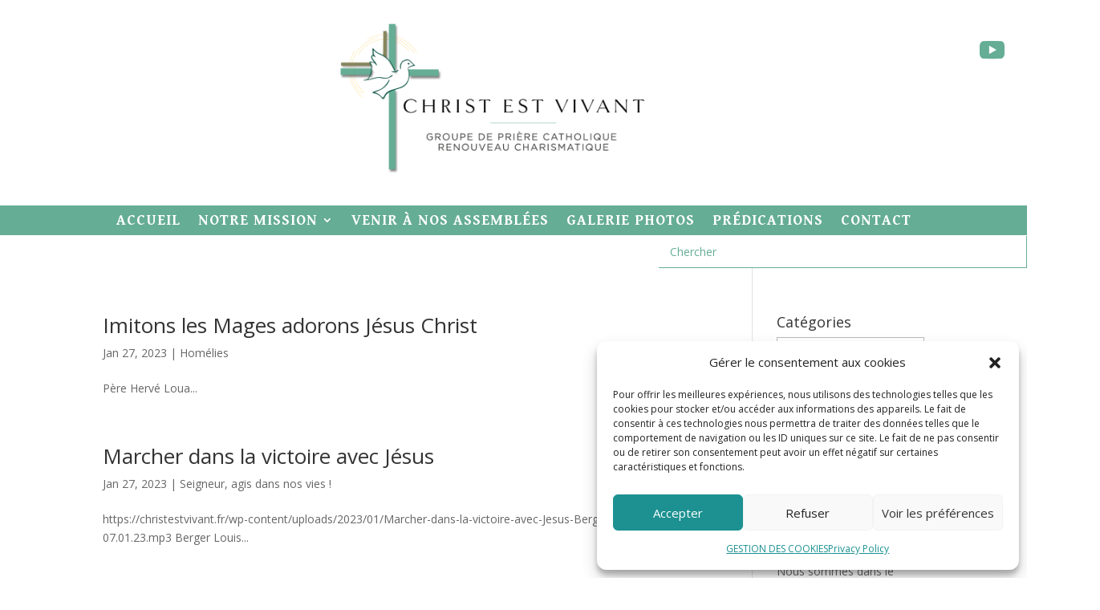

--- FILE ---
content_type: text/html; charset=UTF-8
request_url: https://christestvivant.fr/2023/01
body_size: 19457
content:
<!DOCTYPE html>
<html lang="fr-FR">
<head>
	<meta charset="UTF-8" />
<meta http-equiv="X-UA-Compatible" content="IE=edge">
	<link rel="pingback" href="https://christestvivant.fr/xmlrpc.php" />

	<script type="text/javascript">
		document.documentElement.className = 'js';
	</script>
	
	<script>var et_site_url='https://christestvivant.fr';var et_post_id='0';function et_core_page_resource_fallback(a,b){"undefined"===typeof b&&(b=a.sheet.cssRules&&0===a.sheet.cssRules.length);b&&(a.onerror=null,a.onload=null,a.href?a.href=et_site_url+"/?et_core_page_resource="+a.id+et_post_id:a.src&&(a.src=et_site_url+"/?et_core_page_resource="+a.id+et_post_id))}
</script><meta name='robots' content='noindex, follow' />

	<!-- This site is optimized with the Yoast SEO plugin v26.6 - https://yoast.com/wordpress/plugins/seo/ -->
	<title>janvier 2023 - Christ est vivant</title>
	<meta property="og:locale" content="fr_FR" />
	<meta property="og:type" content="website" />
	<meta property="og:title" content="janvier 2023 - Christ est vivant" />
	<meta property="og:url" content="https://christestvivant.fr/2023/01" />
	<meta property="og:site_name" content="Christ est vivant" />
	<script type="application/ld+json" class="yoast-schema-graph">{"@context":"https://schema.org","@graph":[{"@type":"CollectionPage","@id":"https://christestvivant.fr/2023/01","url":"https://christestvivant.fr/2023/01","name":"janvier 2023 - Christ est vivant","isPartOf":{"@id":"https://christestvivant.fr/#website"},"breadcrumb":{"@id":"https://christestvivant.fr/2023/01#breadcrumb"},"inLanguage":"fr-FR"},{"@type":"BreadcrumbList","@id":"https://christestvivant.fr/2023/01#breadcrumb","itemListElement":[{"@type":"ListItem","position":1,"name":"Accueil","item":"https://christestvivant.fr/"},{"@type":"ListItem","position":2,"name":"Archives pour janvier 2023"}]},{"@type":"WebSite","@id":"https://christestvivant.fr/#website","url":"https://christestvivant.fr/","name":"Christ est vivant","description":"Groupe de prière catholique","publisher":{"@id":"https://christestvivant.fr/#organization"},"potentialAction":[{"@type":"SearchAction","target":{"@type":"EntryPoint","urlTemplate":"https://christestvivant.fr/?s={search_term_string}"},"query-input":{"@type":"PropertyValueSpecification","valueRequired":true,"valueName":"search_term_string"}}],"inLanguage":"fr-FR"},{"@type":"Organization","@id":"https://christestvivant.fr/#organization","name":"Christ est vivant","url":"https://christestvivant.fr/","logo":{"@type":"ImageObject","inLanguage":"fr-FR","@id":"https://christestvivant.fr/#/schema/logo/image/","url":"https://christestvivant.fr/wp-content/uploads/2022/03/Logo_CEV_VF_petit.png","contentUrl":"https://christestvivant.fr/wp-content/uploads/2022/03/Logo_CEV_VF_petit.png","width":380,"height":206,"caption":"Christ est vivant"},"image":{"@id":"https://christestvivant.fr/#/schema/logo/image/"},"sameAs":["https://www.facebook.com/groups/508472079983068","https://www.youtube.com/channel/UCbOTkGUc1wJzwyndWD92TlQ"]}]}</script>
	<!-- / Yoast SEO plugin. -->


<link rel='dns-prefetch' href='//maxcdn.bootstrapcdn.com' />
<link rel='dns-prefetch' href='//fonts.googleapis.com' />
<link rel="alternate" type="application/rss+xml" title="Christ est vivant &raquo; Flux" href="https://christestvivant.fr/feed" />
<link rel="alternate" type="application/rss+xml" title="Christ est vivant &raquo; Flux des commentaires" href="https://christestvivant.fr/comments/feed" />
		<!-- This site uses the Google Analytics by ExactMetrics plugin v8.11.0 - Using Analytics tracking - https://www.exactmetrics.com/ -->
		<!-- Note: ExactMetrics is not currently configured on this site. The site owner needs to authenticate with Google Analytics in the ExactMetrics settings panel. -->
					<!-- No tracking code set -->
				<!-- / Google Analytics by ExactMetrics -->
		<meta content="Divi Community Child Theme v.1.1" name="generator"/><style id='wp-img-auto-sizes-contain-inline-css' type='text/css'>
img:is([sizes=auto i],[sizes^="auto," i]){contain-intrinsic-size:3000px 1500px}
/*# sourceURL=wp-img-auto-sizes-contain-inline-css */
</style>
<style id='wp-emoji-styles-inline-css' type='text/css'>

	img.wp-smiley, img.emoji {
		display: inline !important;
		border: none !important;
		box-shadow: none !important;
		height: 1em !important;
		width: 1em !important;
		margin: 0 0.07em !important;
		vertical-align: -0.1em !important;
		background: none !important;
		padding: 0 !important;
	}
/*# sourceURL=wp-emoji-styles-inline-css */
</style>
<style id='wp-block-library-inline-css' type='text/css'>
:root{--wp-block-synced-color:#7a00df;--wp-block-synced-color--rgb:122,0,223;--wp-bound-block-color:var(--wp-block-synced-color);--wp-editor-canvas-background:#ddd;--wp-admin-theme-color:#007cba;--wp-admin-theme-color--rgb:0,124,186;--wp-admin-theme-color-darker-10:#006ba1;--wp-admin-theme-color-darker-10--rgb:0,107,160.5;--wp-admin-theme-color-darker-20:#005a87;--wp-admin-theme-color-darker-20--rgb:0,90,135;--wp-admin-border-width-focus:2px}@media (min-resolution:192dpi){:root{--wp-admin-border-width-focus:1.5px}}.wp-element-button{cursor:pointer}:root .has-very-light-gray-background-color{background-color:#eee}:root .has-very-dark-gray-background-color{background-color:#313131}:root .has-very-light-gray-color{color:#eee}:root .has-very-dark-gray-color{color:#313131}:root .has-vivid-green-cyan-to-vivid-cyan-blue-gradient-background{background:linear-gradient(135deg,#00d084,#0693e3)}:root .has-purple-crush-gradient-background{background:linear-gradient(135deg,#34e2e4,#4721fb 50%,#ab1dfe)}:root .has-hazy-dawn-gradient-background{background:linear-gradient(135deg,#faaca8,#dad0ec)}:root .has-subdued-olive-gradient-background{background:linear-gradient(135deg,#fafae1,#67a671)}:root .has-atomic-cream-gradient-background{background:linear-gradient(135deg,#fdd79a,#004a59)}:root .has-nightshade-gradient-background{background:linear-gradient(135deg,#330968,#31cdcf)}:root .has-midnight-gradient-background{background:linear-gradient(135deg,#020381,#2874fc)}:root{--wp--preset--font-size--normal:16px;--wp--preset--font-size--huge:42px}.has-regular-font-size{font-size:1em}.has-larger-font-size{font-size:2.625em}.has-normal-font-size{font-size:var(--wp--preset--font-size--normal)}.has-huge-font-size{font-size:var(--wp--preset--font-size--huge)}.has-text-align-center{text-align:center}.has-text-align-left{text-align:left}.has-text-align-right{text-align:right}.has-fit-text{white-space:nowrap!important}#end-resizable-editor-section{display:none}.aligncenter{clear:both}.items-justified-left{justify-content:flex-start}.items-justified-center{justify-content:center}.items-justified-right{justify-content:flex-end}.items-justified-space-between{justify-content:space-between}.screen-reader-text{border:0;clip-path:inset(50%);height:1px;margin:-1px;overflow:hidden;padding:0;position:absolute;width:1px;word-wrap:normal!important}.screen-reader-text:focus{background-color:#ddd;clip-path:none;color:#444;display:block;font-size:1em;height:auto;left:5px;line-height:normal;padding:15px 23px 14px;text-decoration:none;top:5px;width:auto;z-index:100000}html :where(.has-border-color){border-style:solid}html :where([style*=border-top-color]){border-top-style:solid}html :where([style*=border-right-color]){border-right-style:solid}html :where([style*=border-bottom-color]){border-bottom-style:solid}html :where([style*=border-left-color]){border-left-style:solid}html :where([style*=border-width]){border-style:solid}html :where([style*=border-top-width]){border-top-style:solid}html :where([style*=border-right-width]){border-right-style:solid}html :where([style*=border-bottom-width]){border-bottom-style:solid}html :where([style*=border-left-width]){border-left-style:solid}html :where(img[class*=wp-image-]){height:auto;max-width:100%}:where(figure){margin:0 0 1em}html :where(.is-position-sticky){--wp-admin--admin-bar--position-offset:var(--wp-admin--admin-bar--height,0px)}@media screen and (max-width:600px){html :where(.is-position-sticky){--wp-admin--admin-bar--position-offset:0px}}

/*# sourceURL=wp-block-library-inline-css */
</style><style id='wp-block-calendar-inline-css' type='text/css'>
.wp-block-calendar{text-align:center}.wp-block-calendar td,.wp-block-calendar th{border:1px solid;padding:.25em}.wp-block-calendar th{font-weight:400}.wp-block-calendar caption{background-color:inherit}.wp-block-calendar table{border-collapse:collapse;width:100%}.wp-block-calendar table.has-background th{background-color:inherit}.wp-block-calendar table.has-text-color th{color:inherit}.wp-block-calendar :where(table:not(.has-text-color)){color:#40464d}.wp-block-calendar :where(table:not(.has-text-color)) td,.wp-block-calendar :where(table:not(.has-text-color)) th{border-color:#ddd}:where(.wp-block-calendar table:not(.has-background) th){background:#ddd}
/*# sourceURL=https://christestvivant.fr/wp-includes/blocks/calendar/style.min.css */
</style>
<style id='wp-block-heading-inline-css' type='text/css'>
h1:where(.wp-block-heading).has-background,h2:where(.wp-block-heading).has-background,h3:where(.wp-block-heading).has-background,h4:where(.wp-block-heading).has-background,h5:where(.wp-block-heading).has-background,h6:where(.wp-block-heading).has-background{padding:1.25em 2.375em}h1.has-text-align-left[style*=writing-mode]:where([style*=vertical-lr]),h1.has-text-align-right[style*=writing-mode]:where([style*=vertical-rl]),h2.has-text-align-left[style*=writing-mode]:where([style*=vertical-lr]),h2.has-text-align-right[style*=writing-mode]:where([style*=vertical-rl]),h3.has-text-align-left[style*=writing-mode]:where([style*=vertical-lr]),h3.has-text-align-right[style*=writing-mode]:where([style*=vertical-rl]),h4.has-text-align-left[style*=writing-mode]:where([style*=vertical-lr]),h4.has-text-align-right[style*=writing-mode]:where([style*=vertical-rl]),h5.has-text-align-left[style*=writing-mode]:where([style*=vertical-lr]),h5.has-text-align-right[style*=writing-mode]:where([style*=vertical-rl]),h6.has-text-align-left[style*=writing-mode]:where([style*=vertical-lr]),h6.has-text-align-right[style*=writing-mode]:where([style*=vertical-rl]){rotate:180deg}
/*# sourceURL=https://christestvivant.fr/wp-includes/blocks/heading/style.min.css */
</style>
<style id='wp-block-latest-posts-inline-css' type='text/css'>
.wp-block-latest-posts{box-sizing:border-box}.wp-block-latest-posts.alignleft{margin-right:2em}.wp-block-latest-posts.alignright{margin-left:2em}.wp-block-latest-posts.wp-block-latest-posts__list{list-style:none}.wp-block-latest-posts.wp-block-latest-posts__list li{clear:both;overflow-wrap:break-word}.wp-block-latest-posts.is-grid{display:flex;flex-wrap:wrap}.wp-block-latest-posts.is-grid li{margin:0 1.25em 1.25em 0;width:100%}@media (min-width:600px){.wp-block-latest-posts.columns-2 li{width:calc(50% - .625em)}.wp-block-latest-posts.columns-2 li:nth-child(2n){margin-right:0}.wp-block-latest-posts.columns-3 li{width:calc(33.33333% - .83333em)}.wp-block-latest-posts.columns-3 li:nth-child(3n){margin-right:0}.wp-block-latest-posts.columns-4 li{width:calc(25% - .9375em)}.wp-block-latest-posts.columns-4 li:nth-child(4n){margin-right:0}.wp-block-latest-posts.columns-5 li{width:calc(20% - 1em)}.wp-block-latest-posts.columns-5 li:nth-child(5n){margin-right:0}.wp-block-latest-posts.columns-6 li{width:calc(16.66667% - 1.04167em)}.wp-block-latest-posts.columns-6 li:nth-child(6n){margin-right:0}}:root :where(.wp-block-latest-posts.is-grid){padding:0}:root :where(.wp-block-latest-posts.wp-block-latest-posts__list){padding-left:0}.wp-block-latest-posts__post-author,.wp-block-latest-posts__post-date{display:block;font-size:.8125em}.wp-block-latest-posts__post-excerpt,.wp-block-latest-posts__post-full-content{margin-bottom:1em;margin-top:.5em}.wp-block-latest-posts__featured-image a{display:inline-block}.wp-block-latest-posts__featured-image img{height:auto;max-width:100%;width:auto}.wp-block-latest-posts__featured-image.alignleft{float:left;margin-right:1em}.wp-block-latest-posts__featured-image.alignright{float:right;margin-left:1em}.wp-block-latest-posts__featured-image.aligncenter{margin-bottom:1em;text-align:center}
/*# sourceURL=https://christestvivant.fr/wp-includes/blocks/latest-posts/style.min.css */
</style>
<style id='global-styles-inline-css' type='text/css'>
:root{--wp--preset--aspect-ratio--square: 1;--wp--preset--aspect-ratio--4-3: 4/3;--wp--preset--aspect-ratio--3-4: 3/4;--wp--preset--aspect-ratio--3-2: 3/2;--wp--preset--aspect-ratio--2-3: 2/3;--wp--preset--aspect-ratio--16-9: 16/9;--wp--preset--aspect-ratio--9-16: 9/16;--wp--preset--color--black: #000000;--wp--preset--color--cyan-bluish-gray: #abb8c3;--wp--preset--color--white: #ffffff;--wp--preset--color--pale-pink: #f78da7;--wp--preset--color--vivid-red: #cf2e2e;--wp--preset--color--luminous-vivid-orange: #ff6900;--wp--preset--color--luminous-vivid-amber: #fcb900;--wp--preset--color--light-green-cyan: #7bdcb5;--wp--preset--color--vivid-green-cyan: #00d084;--wp--preset--color--pale-cyan-blue: #8ed1fc;--wp--preset--color--vivid-cyan-blue: #0693e3;--wp--preset--color--vivid-purple: #9b51e0;--wp--preset--gradient--vivid-cyan-blue-to-vivid-purple: linear-gradient(135deg,rgb(6,147,227) 0%,rgb(155,81,224) 100%);--wp--preset--gradient--light-green-cyan-to-vivid-green-cyan: linear-gradient(135deg,rgb(122,220,180) 0%,rgb(0,208,130) 100%);--wp--preset--gradient--luminous-vivid-amber-to-luminous-vivid-orange: linear-gradient(135deg,rgb(252,185,0) 0%,rgb(255,105,0) 100%);--wp--preset--gradient--luminous-vivid-orange-to-vivid-red: linear-gradient(135deg,rgb(255,105,0) 0%,rgb(207,46,46) 100%);--wp--preset--gradient--very-light-gray-to-cyan-bluish-gray: linear-gradient(135deg,rgb(238,238,238) 0%,rgb(169,184,195) 100%);--wp--preset--gradient--cool-to-warm-spectrum: linear-gradient(135deg,rgb(74,234,220) 0%,rgb(151,120,209) 20%,rgb(207,42,186) 40%,rgb(238,44,130) 60%,rgb(251,105,98) 80%,rgb(254,248,76) 100%);--wp--preset--gradient--blush-light-purple: linear-gradient(135deg,rgb(255,206,236) 0%,rgb(152,150,240) 100%);--wp--preset--gradient--blush-bordeaux: linear-gradient(135deg,rgb(254,205,165) 0%,rgb(254,45,45) 50%,rgb(107,0,62) 100%);--wp--preset--gradient--luminous-dusk: linear-gradient(135deg,rgb(255,203,112) 0%,rgb(199,81,192) 50%,rgb(65,88,208) 100%);--wp--preset--gradient--pale-ocean: linear-gradient(135deg,rgb(255,245,203) 0%,rgb(182,227,212) 50%,rgb(51,167,181) 100%);--wp--preset--gradient--electric-grass: linear-gradient(135deg,rgb(202,248,128) 0%,rgb(113,206,126) 100%);--wp--preset--gradient--midnight: linear-gradient(135deg,rgb(2,3,129) 0%,rgb(40,116,252) 100%);--wp--preset--font-size--small: 13px;--wp--preset--font-size--medium: 20px;--wp--preset--font-size--large: 36px;--wp--preset--font-size--x-large: 42px;--wp--preset--spacing--20: 0.44rem;--wp--preset--spacing--30: 0.67rem;--wp--preset--spacing--40: 1rem;--wp--preset--spacing--50: 1.5rem;--wp--preset--spacing--60: 2.25rem;--wp--preset--spacing--70: 3.38rem;--wp--preset--spacing--80: 5.06rem;--wp--preset--shadow--natural: 6px 6px 9px rgba(0, 0, 0, 0.2);--wp--preset--shadow--deep: 12px 12px 50px rgba(0, 0, 0, 0.4);--wp--preset--shadow--sharp: 6px 6px 0px rgba(0, 0, 0, 0.2);--wp--preset--shadow--outlined: 6px 6px 0px -3px rgb(255, 255, 255), 6px 6px rgb(0, 0, 0);--wp--preset--shadow--crisp: 6px 6px 0px rgb(0, 0, 0);}:where(.is-layout-flex){gap: 0.5em;}:where(.is-layout-grid){gap: 0.5em;}body .is-layout-flex{display: flex;}.is-layout-flex{flex-wrap: wrap;align-items: center;}.is-layout-flex > :is(*, div){margin: 0;}body .is-layout-grid{display: grid;}.is-layout-grid > :is(*, div){margin: 0;}:where(.wp-block-columns.is-layout-flex){gap: 2em;}:where(.wp-block-columns.is-layout-grid){gap: 2em;}:where(.wp-block-post-template.is-layout-flex){gap: 1.25em;}:where(.wp-block-post-template.is-layout-grid){gap: 1.25em;}.has-black-color{color: var(--wp--preset--color--black) !important;}.has-cyan-bluish-gray-color{color: var(--wp--preset--color--cyan-bluish-gray) !important;}.has-white-color{color: var(--wp--preset--color--white) !important;}.has-pale-pink-color{color: var(--wp--preset--color--pale-pink) !important;}.has-vivid-red-color{color: var(--wp--preset--color--vivid-red) !important;}.has-luminous-vivid-orange-color{color: var(--wp--preset--color--luminous-vivid-orange) !important;}.has-luminous-vivid-amber-color{color: var(--wp--preset--color--luminous-vivid-amber) !important;}.has-light-green-cyan-color{color: var(--wp--preset--color--light-green-cyan) !important;}.has-vivid-green-cyan-color{color: var(--wp--preset--color--vivid-green-cyan) !important;}.has-pale-cyan-blue-color{color: var(--wp--preset--color--pale-cyan-blue) !important;}.has-vivid-cyan-blue-color{color: var(--wp--preset--color--vivid-cyan-blue) !important;}.has-vivid-purple-color{color: var(--wp--preset--color--vivid-purple) !important;}.has-black-background-color{background-color: var(--wp--preset--color--black) !important;}.has-cyan-bluish-gray-background-color{background-color: var(--wp--preset--color--cyan-bluish-gray) !important;}.has-white-background-color{background-color: var(--wp--preset--color--white) !important;}.has-pale-pink-background-color{background-color: var(--wp--preset--color--pale-pink) !important;}.has-vivid-red-background-color{background-color: var(--wp--preset--color--vivid-red) !important;}.has-luminous-vivid-orange-background-color{background-color: var(--wp--preset--color--luminous-vivid-orange) !important;}.has-luminous-vivid-amber-background-color{background-color: var(--wp--preset--color--luminous-vivid-amber) !important;}.has-light-green-cyan-background-color{background-color: var(--wp--preset--color--light-green-cyan) !important;}.has-vivid-green-cyan-background-color{background-color: var(--wp--preset--color--vivid-green-cyan) !important;}.has-pale-cyan-blue-background-color{background-color: var(--wp--preset--color--pale-cyan-blue) !important;}.has-vivid-cyan-blue-background-color{background-color: var(--wp--preset--color--vivid-cyan-blue) !important;}.has-vivid-purple-background-color{background-color: var(--wp--preset--color--vivid-purple) !important;}.has-black-border-color{border-color: var(--wp--preset--color--black) !important;}.has-cyan-bluish-gray-border-color{border-color: var(--wp--preset--color--cyan-bluish-gray) !important;}.has-white-border-color{border-color: var(--wp--preset--color--white) !important;}.has-pale-pink-border-color{border-color: var(--wp--preset--color--pale-pink) !important;}.has-vivid-red-border-color{border-color: var(--wp--preset--color--vivid-red) !important;}.has-luminous-vivid-orange-border-color{border-color: var(--wp--preset--color--luminous-vivid-orange) !important;}.has-luminous-vivid-amber-border-color{border-color: var(--wp--preset--color--luminous-vivid-amber) !important;}.has-light-green-cyan-border-color{border-color: var(--wp--preset--color--light-green-cyan) !important;}.has-vivid-green-cyan-border-color{border-color: var(--wp--preset--color--vivid-green-cyan) !important;}.has-pale-cyan-blue-border-color{border-color: var(--wp--preset--color--pale-cyan-blue) !important;}.has-vivid-cyan-blue-border-color{border-color: var(--wp--preset--color--vivid-cyan-blue) !important;}.has-vivid-purple-border-color{border-color: var(--wp--preset--color--vivid-purple) !important;}.has-vivid-cyan-blue-to-vivid-purple-gradient-background{background: var(--wp--preset--gradient--vivid-cyan-blue-to-vivid-purple) !important;}.has-light-green-cyan-to-vivid-green-cyan-gradient-background{background: var(--wp--preset--gradient--light-green-cyan-to-vivid-green-cyan) !important;}.has-luminous-vivid-amber-to-luminous-vivid-orange-gradient-background{background: var(--wp--preset--gradient--luminous-vivid-amber-to-luminous-vivid-orange) !important;}.has-luminous-vivid-orange-to-vivid-red-gradient-background{background: var(--wp--preset--gradient--luminous-vivid-orange-to-vivid-red) !important;}.has-very-light-gray-to-cyan-bluish-gray-gradient-background{background: var(--wp--preset--gradient--very-light-gray-to-cyan-bluish-gray) !important;}.has-cool-to-warm-spectrum-gradient-background{background: var(--wp--preset--gradient--cool-to-warm-spectrum) !important;}.has-blush-light-purple-gradient-background{background: var(--wp--preset--gradient--blush-light-purple) !important;}.has-blush-bordeaux-gradient-background{background: var(--wp--preset--gradient--blush-bordeaux) !important;}.has-luminous-dusk-gradient-background{background: var(--wp--preset--gradient--luminous-dusk) !important;}.has-pale-ocean-gradient-background{background: var(--wp--preset--gradient--pale-ocean) !important;}.has-electric-grass-gradient-background{background: var(--wp--preset--gradient--electric-grass) !important;}.has-midnight-gradient-background{background: var(--wp--preset--gradient--midnight) !important;}.has-small-font-size{font-size: var(--wp--preset--font-size--small) !important;}.has-medium-font-size{font-size: var(--wp--preset--font-size--medium) !important;}.has-large-font-size{font-size: var(--wp--preset--font-size--large) !important;}.has-x-large-font-size{font-size: var(--wp--preset--font-size--x-large) !important;}
/*# sourceURL=global-styles-inline-css */
</style>

<style id='classic-theme-styles-inline-css' type='text/css'>
/*! This file is auto-generated */
.wp-block-button__link{color:#fff;background-color:#32373c;border-radius:9999px;box-shadow:none;text-decoration:none;padding:calc(.667em + 2px) calc(1.333em + 2px);font-size:1.125em}.wp-block-file__button{background:#32373c;color:#fff;text-decoration:none}
/*# sourceURL=/wp-includes/css/classic-themes.min.css */
</style>
<link rel='stylesheet' id='contact-form-7-css' href='https://christestvivant.fr/wp-content/plugins/contact-form-7/includes/css/styles.css?ver=6.1.4' type='text/css' media='all' />
<link rel='stylesheet' id='cmplz-general-css' href='https://christestvivant.fr/wp-content/plugins/complianz-gdpr/assets/css/cookieblocker.min.css?ver=1766500071' type='text/css' media='all' />
<link rel='stylesheet' id='parent-style-css' href='https://christestvivant.fr/wp-content/themes/Divi_theme/style.css?ver=1766789010' type='text/css' media='all' />
<link rel='stylesheet' id='font-awesome-css' href='//maxcdn.bootstrapcdn.com/font-awesome/4.7.0/css/font-awesome.min.css?ver=4.7.0' type='text/css' media='all' />
<link rel='stylesheet' id='divi-fonts-css' href='https://fonts.googleapis.com/css?family=Open+Sans:300italic,400italic,600italic,700italic,800italic,400,300,600,700,800&#038;subset=latin,latin-ext&#038;display=swap' type='text/css' media='all' />
<link rel='stylesheet' id='divi-style-css' href='https://christestvivant.fr/wp-content/themes/Divi-Community/style.css?ver=1766789010' type='text/css' media='all' />
<link rel='stylesheet' id='dashicons-css' href='https://christestvivant.fr/wp-includes/css/dashicons.min.css?ver=6.9' type='text/css' media='all' />
<link rel='stylesheet' id='wps-visitor-style-css' href='https://christestvivant.fr/wp-content/plugins/wps-visitor-counter/styles/css/default.css?ver=2' type='text/css' media='all' />
<script type="text/javascript" src="https://christestvivant.fr/wp-includes/js/jquery/jquery.min.js?ver=3.7.1" id="jquery-core-js"></script>
<script type="text/javascript" src="https://christestvivant.fr/wp-includes/js/jquery/jquery-migrate.min.js?ver=3.4.1" id="jquery-migrate-js"></script>
<script type="text/javascript" id="wps-js-extra">
/* <![CDATA[ */
var wpspagevisit = {"ajaxurl":"https://christestvivant.fr/wp-admin/admin-ajax.php","ajax_nonce":"287af86cc9"};
//# sourceURL=wps-js-extra
/* ]]> */
</script>
<script type="text/javascript" src="https://christestvivant.fr/wp-content/plugins/wps-visitor-counter/styles/js/custom.js?ver=1" id="wps-js"></script>
<link rel="https://api.w.org/" href="https://christestvivant.fr/wp-json/" /><link rel="EditURI" type="application/rsd+xml" title="RSD" href="https://christestvivant.fr/xmlrpc.php?rsd" />

			<style>.cmplz-hidden {
					display: none !important;
				}</style><meta name="viewport" content="width=device-width, initial-scale=1.0, maximum-scale=1.0, user-scalable=0" /><link rel="preload" href="https://christestvivant.fr/wp-content/themes/Divi_theme/core/admin/fonts/modules.ttf" as="font" crossorigin="anonymous"><link rel="icon" href="https://christestvivant.fr/wp-content/uploads/2022/03/cropped-Logo_CEV_ICONE-32x32.png" sizes="32x32" />
<link rel="icon" href="https://christestvivant.fr/wp-content/uploads/2022/03/cropped-Logo_CEV_ICONE-192x192.png" sizes="192x192" />
<link rel="apple-touch-icon" href="https://christestvivant.fr/wp-content/uploads/2022/03/cropped-Logo_CEV_ICONE-180x180.png" />
<meta name="msapplication-TileImage" content="https://christestvivant.fr/wp-content/uploads/2022/03/cropped-Logo_CEV_ICONE-270x270.png" />
<link rel="stylesheet" id="et-divi-customizer-global-cached-inline-styles" href="https://christestvivant.fr/wp-content/et-cache/global/et-divi-customizer-global-17674560843431.min.css" onerror="et_core_page_resource_fallback(this, true)" onload="et_core_page_resource_fallback(this)" /><link rel="stylesheet" id="et-core-unified-cpt-12170-cached-inline-styles" href="https://christestvivant.fr/wp-content/et-cache/12170/et-core-unified-cpt-12170-1767456281367.min.css" onerror="et_core_page_resource_fallback(this, true)" onload="et_core_page_resource_fallback(this)" /><link rel="stylesheet" id="et-core-unified-cpt-12288-cached-inline-styles" href="https://christestvivant.fr/wp-content/et-cache/12288/et-core-unified-cpt-12288-1767456281367.min.css" onerror="et_core_page_resource_fallback(this, true)" onload="et_core_page_resource_fallback(this)" /><link rel='stylesheet' id='sp-ea-fontello-icons-css' href='https://christestvivant.fr/wp-content/plugins/easy-accordion-free/admin/css/fontello.min.css?ver=3.0.7' type='text/css' media='all' />
<link rel='stylesheet' id='sp-ea-style-css' href='https://christestvivant.fr/wp-content/plugins/easy-accordion-free/public/assets/css/ea-style.css?ver=3.0.7' type='text/css' media='all' />
<link rel='stylesheet' id='et-builder-googlefonts-css' href='https://fonts.googleapis.com/css?family=Gentium+Book+Basic:regular,italic,700,700italic|Montserrat:100,200,300,regular,500,600,700,800,900,100italic,200italic,300italic,italic,500italic,600italic,700italic,800italic,900italic&#038;subset=latin,latin-ext,cyrillic,cyrillic-ext,vietnamese&#038;display=swap' type='text/css' media='all' />
</head>
<body data-cmplz=1 class="archive date wp-theme-Divi_theme wp-child-theme-Divi-Community et-tb-has-template et-tb-has-header et-tb-has-footer sp-easy-accordion-enabled et_pb_button_helper_class et_cover_background et_pb_gutter osx et_pb_gutters3 et_pb_pagebuilder_layout et_right_sidebar et_divi_theme et-db et_minified_js et_minified_css">
	<div id="page-container">
<div id="et-boc" class="et-boc">
			
		<header class="et-l et-l--header">
			<div class="et_builder_inner_content et_pb_gutters3"><div class="et_pb_section et_pb_section_0_tb_header et_section_regular" >
				
				
				
				
					<div class="et_pb_row et_pb_row_0_tb_header et_pb_row--with-menu">
				<div class="et_pb_column et_pb_column_4_4 et_pb_column_0_tb_header  et_pb_css_mix_blend_mode_passthrough et-last-child et_pb_column--with-menu">
				
				
				<ul class="et_pb_module et_pb_social_media_follow et_pb_social_media_follow_0_tb_header clearfix  et_pb_text_align_right et_pb_bg_layout_light">
				
				
				<li
            class='et_pb_social_media_follow_network_0_tb_header et_pb_social_icon et_pb_social_network_link  et-social-youtube et_pb_social_media_follow_network_0_tb_header'><a
              href='https://www.youtube.com/channel/UCbOTkGUc1wJzwyndWD92TlQ'
              class='icon et_pb_with_border'
              title='Suivez sur Youtube'
               target="_blank"><span
                class='et_pb_social_media_follow_network_name'
                aria-hidden='true'
                >Suivre</span></a></li>
			</ul> <!-- .et_pb_counters --><div class="et_pb_module et_pb_image et_pb_image_0_tb_header">
				
				
				<span class="et_pb_image_wrap "><img decoding="async" src="https://christestvivant.fr/wp-content/uploads/2022/04/Plan-de-travail-1-1024x505.png" alt="" title="Logo Christ est vivant" height="auto" width="auto" srcset="https://christestvivant.fr/wp-content/uploads/2022/04/Plan-de-travail-1-980x483.png 980w, https://christestvivant.fr/wp-content/uploads/2022/04/Plan-de-travail-1-480x237.png 480w" sizes="(min-width: 0px) and (max-width: 480px) 480px, (min-width: 481px) and (max-width: 980px) 980px, (min-width: 981px) 1024px, 100vw" class="wp-image-13396" data-et-multi-view="{&quot;schema&quot;:{&quot;attrs&quot;:{&quot;desktop&quot;:{&quot;src&quot;:&quot;https:\/\/christestvivant.fr\/wp-content\/uploads\/2022\/04\/Plan-de-travail-1-1024x505.png&quot;,&quot;alt&quot;:&quot;&quot;,&quot;title&quot;:&quot;Logo Christ est vivant&quot;,&quot;height&quot;:&quot;auto&quot;,&quot;width&quot;:&quot;auto&quot;,&quot;class&quot;:&quot;wp-image-13396&quot;,&quot;srcset&quot;:&quot;https:\/\/christestvivant.fr\/wp-content\/uploads\/2022\/04\/Plan-de-travail-1-980x483.png 980w, https:\/\/christestvivant.fr\/wp-content\/uploads\/2022\/04\/Plan-de-travail-1-480x237.png 480w&quot;,&quot;sizes&quot;:&quot;(min-width: 0px) and (max-width: 480px) 480px, (min-width: 481px) and (max-width: 980px) 980px, (min-width: 981px) 1024px, 100vw&quot;},&quot;tablet&quot;:{&quot;src&quot;:&quot;https:\/\/christestvivant.fr\/wp-content\/uploads\/2022\/02\/Logo_CEV_VF6.png&quot;,&quot;srcset&quot;:&quot;https:\/\/christestvivant.fr\/wp-content\/uploads\/2022\/02\/Logo_CEV_VF6.png 505w, https:\/\/christestvivant.fr\/wp-content\/uploads\/2022\/02\/Logo_CEV_VF6-480x259.png 480w&quot;,&quot;sizes&quot;:&quot;(min-width: 0px) and (max-width: 480px) 480px, (min-width: 481px) 505px, 100vw&quot;},&quot;phone&quot;:{&quot;src&quot;:&quot;https:\/\/christestvivant.fr\/wp-content\/uploads\/2022\/04\/Plan-de-travail-1.png&quot;,&quot;srcset&quot;:&quot;https:\/\/christestvivant.fr\/wp-content\/uploads\/2022\/04\/Plan-de-travail-1.png 1328w, https:\/\/christestvivant.fr\/wp-content\/uploads\/2022\/04\/Plan-de-travail-1-1280x631.png 1280w, https:\/\/christestvivant.fr\/wp-content\/uploads\/2022\/04\/Plan-de-travail-1-980x483.png 980w, https:\/\/christestvivant.fr\/wp-content\/uploads\/2022\/04\/Plan-de-travail-1-480x237.png 480w&quot;,&quot;sizes&quot;:&quot;(min-width: 0px) and (max-width: 480px) 480px, (min-width: 481px) and (max-width: 980px) 980px, (min-width: 981px) and (max-width: 1280px) 1280px, (min-width: 1281px) 1328px, 100vw&quot;}}},&quot;slug&quot;:&quot;et_pb_image&quot;}" /></span>
			</div><div class="et_pb_module et_pb_menu et_pb_menu_0_tb_header et_pb_bg_layout_light  et_pb_text_align_left et_dropdown_animation_fade et_pb_menu--without-logo et_pb_menu--style-centered">
					
					
					<div class="et_pb_menu_inner_container clearfix">
						
						<div class="et_pb_menu__wrap">
							<div class="et_pb_menu__menu">
								<nav class="et-menu-nav"><ul id="menu-mini-menu-pour-smartphones-haut" class="et-menu nav"><li class="et_pb_menu_page_id-home menu-item menu-item-type-post_type menu-item-object-page menu-item-home menu-item-12420"><a href="https://christestvivant.fr/">ACCUEIL</a></li>
<li class="et_pb_menu_page_id-48 menu-item menu-item-type-post_type menu-item-object-page menu-item-has-children menu-item-12276"><a href="https://christestvivant.fr/le-groupe-de-priere/notre-mission">NOTRE MISSION</a>
<ul class="sub-menu">
	<li class="et_pb_menu_page_id-48 menu-item menu-item-type-post_type menu-item-object-page menu-item-13332"><a href="https://christestvivant.fr/le-groupe-de-priere/notre-mission">Notre Mission</a></li>
	<li class="et_pb_menu_page_id-57 menu-item menu-item-type-post_type menu-item-object-page menu-item-12950"><a href="https://christestvivant.fr/le-groupe-de-priere/le-berger">Témoignage du Berger Louis</a></li>
</ul>
</li>
<li class="et_pb_menu_page_id-33 menu-item menu-item-type-post_type menu-item-object-page menu-item-5515"><a href="https://christestvivant.fr/calendrier-des-assemblees">VENIR À NOS ASSEMBLÉES</a></li>
<li class="et_pb_menu_page_id-13766 menu-item menu-item-type-post_type menu-item-object-page menu-item-13779"><a href="https://christestvivant.fr/galeries-photos">GALERIE PHOTOS</a></li>
<li class="et_pb_menu_page_id-10 menu-item menu-item-type-taxonomy menu-item-object-category menu-item-5517"><a href="https://christestvivant.fr/category/ecouter-lire/predications">PRÉDICATIONS</a></li>
<li class="et_pb_menu_page_id-42 menu-item menu-item-type-post_type menu-item-object-page menu-item-5514"><a href="https://christestvivant.fr/contacts">CONTACT</a></li>
</ul></nav>
							</div>
							
							
							<div class="et_mobile_nav_menu">
				<a href="#" class="mobile_nav closed">
					<span class="mobile_menu_bar"></span>
				</a>
			</div>
						</div>
						
					</div>
				</div><div class="et_pb_with_border et_pb_module et_pb_search et_pb_search_0_tb_header  et_pb_text_align_left et_pb_bg_layout_light">
				
				
				<form role="search" method="get" class="et_pb_searchform" action="https://christestvivant.fr/">
					<div>
						<label class="screen-reader-text" for="s">Rechercher:</label>
						<input type="text" name="s" placeholder="Chercher" class="et_pb_s" />
						<input type="hidden" name="et_pb_searchform_submit" value="et_search_proccess" />
						
						<input type="hidden" name="et_pb_include_posts" value="yes" />
						<input type="hidden" name="et_pb_include_pages" value="yes" />
						<input type="submit" value="Chercher" class="et_pb_searchsubmit">
					</div>
				</form>
			</div> <!-- .et_pb_text -->
			</div> <!-- .et_pb_column -->
				
				
			</div> <!-- .et_pb_row -->
				
				
			</div> <!-- .et_pb_section -->		</div><!-- .et_builder_inner_content -->
	</header><!-- .et-l -->
	<div id="et-main-area">
	
<div id="main-content">
	<div class="container">
		<div id="content-area" class="clearfix">
			<div id="left-area">
		
					<article id="post-14187" class="et_pb_post post-14187 post type-post status-publish format-standard hentry category-homelies">

				
															<h2 class="entry-title"><a href="https://christestvivant.fr/ecouter-lire/homelies/imitons-les-mages-adorons-jesus-christ">Imitons les  Mages adorons Jésus Christ</a></h2>
					
					<p class="post-meta"><span class="published">Jan 27, 2023</span> | <a href="https://christestvivant.fr/category/ecouter-lire/homelies" rel="category tag">Homélies</a></p>Père Hervé Loua...				
					</article> <!-- .et_pb_post -->
			
					<article id="post-14171" class="et_pb_post post-14171 post type-post status-publish format-standard hentry category-seigneur-agis-dans-nos-vies">

				
															<h2 class="entry-title"><a href="https://christestvivant.fr/ecouter-lire/en-direct/seigneur-agis-dans-nos-vies/marcher-dans-la-victoire-avec-jesus">Marcher dans la victoire avec Jésus</a></h2>
					
					<p class="post-meta"><span class="published">Jan 27, 2023</span> | <a href="https://christestvivant.fr/category/ecouter-lire/en-direct/seigneur-agis-dans-nos-vies" rel="category tag">Seigneur, agis dans nos vies !</a></p>https://christestvivant.fr/wp-content/uploads/2023/01/Marcher-dans-la-victoire-avec-Jesus-Berger-Louis-07.01.23.mp3 Berger Louis...				
					</article> <!-- .et_pb_post -->
			<div class="pagination clearfix">
	<div class="alignleft"></div>
	<div class="alignright"></div>
</div>			</div> <!-- #left-area -->

				<div id="sidebar">
		<div id="categories-2" class="et_pb_widget widget_categories"><h4 class="widgettitle">Catégories</h4><form action="https://christestvivant.fr" method="get"><label class="screen-reader-text" for="cat">Catégories</label><select  name='cat' id='cat' class='postform'>
	<option value='-1'>Sélectionner une catégorie</option>
	<option class="level-0" value="3">ECOUTER – LIRE</option>
	<option class="level-1" value="5">&nbsp;&nbsp;&nbsp;En Direct</option>
	<option class="level-2" value="8">&nbsp;&nbsp;&nbsp;&nbsp;&nbsp;&nbsp;Fais-nous miséricorde !</option>
	<option class="level-2" value="7">&nbsp;&nbsp;&nbsp;&nbsp;&nbsp;&nbsp;Seigneur, agis dans nos vies !</option>
	<option class="level-1" value="6">&nbsp;&nbsp;&nbsp;Enseignements</option>
	<option class="level-1" value="11">&nbsp;&nbsp;&nbsp;Homélies</option>
	<option class="level-1" value="10">&nbsp;&nbsp;&nbsp;Prédications</option>
	<option class="level-0" value="51">Galerie Photos</option>
	<option class="level-1" value="69">&nbsp;&nbsp;&nbsp;Photos</option>
	<option class="level-2" value="72">&nbsp;&nbsp;&nbsp;&nbsp;&nbsp;&nbsp;Assemblées</option>
	<option class="level-0" value="1">Non classé</option>
	<option class="level-0" value="40">POUR ALLER PLUS LOIN</option>
	<option class="level-1" value="9">&nbsp;&nbsp;&nbsp;L&rsquo;EGLISE NOUS PARLE</option>
	<option class="level-1" value="42">&nbsp;&nbsp;&nbsp;LA VIE EN CHRIST</option>
	<option class="level-0" value="12">PRIER</option>
	<option class="level-1" value="15">&nbsp;&nbsp;&nbsp;Prières de Combat Spirituel</option>
	<option class="level-2" value="20">&nbsp;&nbsp;&nbsp;&nbsp;&nbsp;&nbsp;Guérison – Libération</option>
	<option class="level-2" value="21">&nbsp;&nbsp;&nbsp;&nbsp;&nbsp;&nbsp;Libération</option>
	<option class="level-2" value="22">&nbsp;&nbsp;&nbsp;&nbsp;&nbsp;&nbsp;Versets Bibliques</option>
	<option class="level-1" value="16">&nbsp;&nbsp;&nbsp;Prières pour vos besoins</option>
	<option class="level-2" value="23">&nbsp;&nbsp;&nbsp;&nbsp;&nbsp;&nbsp;Famille – Maison – Travail</option>
	<option class="level-2" value="25">&nbsp;&nbsp;&nbsp;&nbsp;&nbsp;&nbsp;Versets Bibliques</option>
	<option class="level-1" value="14">&nbsp;&nbsp;&nbsp;Prières Quotidiennes</option>
	<option class="level-2" value="17">&nbsp;&nbsp;&nbsp;&nbsp;&nbsp;&nbsp;Pardon – Protection – Consécration</option>
	<option class="level-2" value="19">&nbsp;&nbsp;&nbsp;&nbsp;&nbsp;&nbsp;Versets bibliques</option>
	<option class="level-0" value="49">slideshow</option>
	<option class="level-0" value="66">TEMOIGNER</option>
	<option class="level-1" value="37">&nbsp;&nbsp;&nbsp;Dieu guérit</option>
	<option class="level-1" value="38">&nbsp;&nbsp;&nbsp;Dieu pourvoit</option>
	<option class="level-1" value="39">&nbsp;&nbsp;&nbsp;Livre d’Or</option>
	<option class="level-0" value="30">VOS TÉMOIGNAGES</option>
	<option class="level-1" value="32">&nbsp;&nbsp;&nbsp;Texte</option>
	<option class="level-2" value="34">&nbsp;&nbsp;&nbsp;&nbsp;&nbsp;&nbsp;Dieu guérit !</option>
</select>
</form><script type="text/javascript">
/* <![CDATA[ */

( ( dropdownId ) => {
	const dropdown = document.getElementById( dropdownId );
	function onSelectChange() {
		setTimeout( () => {
			if ( 'escape' === dropdown.dataset.lastkey ) {
				return;
			}
			if ( dropdown.value && parseInt( dropdown.value ) > 0 && dropdown instanceof HTMLSelectElement ) {
				dropdown.parentElement.submit();
			}
		}, 250 );
	}
	function onKeyUp( event ) {
		if ( 'Escape' === event.key ) {
			dropdown.dataset.lastkey = 'escape';
		} else {
			delete dropdown.dataset.lastkey;
		}
	}
	function onClick() {
		delete dropdown.dataset.lastkey;
	}
	dropdown.addEventListener( 'keyup', onKeyUp );
	dropdown.addEventListener( 'click', onClick );
	dropdown.addEventListener( 'change', onSelectChange );
})( "cat" );

//# sourceURL=WP_Widget_Categories%3A%3Awidget
/* ]]> */
</script>
</div> <!-- end .et_pb_widget --><div id="block-17" class="et_pb_widget widget_block">
<h5 class="wp-block-heading has-text-color" style="color:#8b700d;font-style:normal;font-weight:300">LES ARTICLES RÉCENTS</h5>
</div> <!-- end .et_pb_widget --><div id="block-16" class="et_pb_widget widget_block widget_recent_entries"><ul class="wp-block-latest-posts__list wp-block-latest-posts"><li><a class="wp-block-latest-posts__post-title" href="https://christestvivant.fr/ecouter-lire/homelies/nous-sommes-invites-a-rester-eveilles">Nous sommes invités à rester éveillés</a></li>
<li><a class="wp-block-latest-posts__post-title" href="https://christestvivant.fr/ecouter-lire/enseignements/la-puissance-de-la-louange-suite">La puissance de la louange (suite)</a></li>
<li><a class="wp-block-latest-posts__post-title" href="https://christestvivant.fr/ecouter-lire/enseignements/la-puissance-de-la-louange-2">La puissance de la louange</a></li>
<li><a class="wp-block-latest-posts__post-title" href="https://christestvivant.fr/ecouter-lire/predications/le-discernement-spirituel">Le discernement spirituel</a></li>
<li><a class="wp-block-latest-posts__post-title" href="https://christestvivant.fr/ecouter-lire/homelies/nous-sommes-dans-le-monde-mais-nous-ne-sommes-pas-du-monde">Nous sommes dans le monde, mais nous ne sommes pas du monde</a></li>
<li><a class="wp-block-latest-posts__post-title" href="https://christestvivant.fr/ecouter-lire/enseignements/lhomme-ne-vivra-pas-de-pain-seulement-mais-de-toutes-paroles-qui-sort-de-la-bouche-de-dieumt-44">L’homme ne vivra pas de pain seulement, mais de toutes paroles qui sort de la bouche de Dieu(Mt 4:4)</a></li>
<li><a class="wp-block-latest-posts__post-title" href="https://christestvivant.fr/ecouter-lire/en-direct/seigneur-agis-dans-nos-vies/__trashed">L&rsquo;homme ne vivra pas de pain seulement, mais de toutes paroles qui sort de la bouche de Dieu(Mt 4:4) &#8211; suite</a></li>
<li><a class="wp-block-latest-posts__post-title" href="https://christestvivant.fr/ecouter-lire/homelies/etre-chretien-cest-mettre-nos-pas-dans-les-pas-du-christ">Etre chrétien, c&rsquo;est mettre nos pas dans les pas du Christ.</a></li>
<li><a class="wp-block-latest-posts__post-title" href="https://christestvivant.fr/ecouter-lire/predications/chercher-premierement-le-royaume-de-dieu-et-sa-justice">Chercher premièrement le royaume de Dieu et sa justice</a></li>
<li><a class="wp-block-latest-posts__post-title" href="https://christestvivant.fr/ecouter-lire/homelies/nous-sommes-invites-au-discernement">Nous sommes invités au discernement</a></li>
</ul></div> <!-- end .et_pb_widget --><div id="block-5" class="et_pb_widget widget_block widget_calendar"><div class="wp-block-calendar"><table id="wp-calendar" class="wp-calendar-table">
	<caption>janvier 2023</caption>
	<thead>
	<tr>
		<th scope="col" aria-label="lundi">L</th>
		<th scope="col" aria-label="mardi">M</th>
		<th scope="col" aria-label="mercredi">M</th>
		<th scope="col" aria-label="jeudi">J</th>
		<th scope="col" aria-label="vendredi">V</th>
		<th scope="col" aria-label="samedi">S</th>
		<th scope="col" aria-label="dimanche">D</th>
	</tr>
	</thead>
	<tbody>
	<tr>
		<td colspan="6" class="pad">&nbsp;</td><td>1</td>
	</tr>
	<tr>
		<td>2</td><td>3</td><td>4</td><td>5</td><td>6</td><td>7</td><td>8</td>
	</tr>
	<tr>
		<td>9</td><td>10</td><td>11</td><td>12</td><td>13</td><td>14</td><td>15</td>
	</tr>
	<tr>
		<td>16</td><td>17</td><td>18</td><td>19</td><td>20</td><td>21</td><td>22</td>
	</tr>
	<tr>
		<td>23</td><td>24</td><td>25</td><td>26</td><td><a href="https://christestvivant.fr/2023/01/27" aria-label="Publications publiées sur 27 January 2023">27</a></td><td>28</td><td>29</td>
	</tr>
	<tr>
		<td>30</td><td>31</td>
		<td class="pad" colspan="5">&nbsp;</td>
	</tr>
	</tbody>
	</table><nav aria-label="Mois précédents et suivants" class="wp-calendar-nav">
		<span class="wp-calendar-nav-prev"><a href="https://christestvivant.fr/2022/12">&laquo; Déc</a></span>
		<span class="pad">&nbsp;</span>
		<span class="wp-calendar-nav-next"><a href="https://christestvivant.fr/2023/02">Fév &raquo;</a></span>
	</nav></div></div> <!-- end .et_pb_widget --><div id="block-15" class="et_pb_widget widget_block"><div ><style>#sp-ea-13043 .spcollapsing { height: 0; overflow: hidden; transition-property: height;transition-duration: 500ms;}.sp-easy-accordion-enabled .eap_section_title_13043, body .eap_section_title_13043 { color: #845c00; margin-bottom:  30px; }#sp-ea-13043.sp-easy-accordion>.sp-ea-single {margin-bottom: 10px; border: 1px solid #e2e2e2; }#sp-ea-13043.sp-easy-accordion>.sp-ea-single>.ea-header a {color: ;}#sp-ea-13043.sp-easy-accordion>.sp-ea-single>.sp-collapse>.ea-body {background: #fff; color: #444;}#sp-ea-13043.sp-easy-accordion>.sp-ea-single {background: ;}#sp-ea-13043.sp-easy-accordion>.sp-ea-single>.ea-header a .ea-expand-icon { float: left; color: #000000;font-size: 8px;}</style><h2 class="eap_section_title eap_section_title_13043">GALERIE PHOTOS</h2><div id="sp_easy_accordion-1712480301"><div id="sp-ea-13043" class="sp-ea-one sp-easy-accordion" data-ea-active="ea-click" data-ea-mode="vertical" data-preloader="" data-scroll-active-item="" data-offset-to-scroll="0"><div class="ea-card sp-ea-single"><h3 class="ea-header"><a class="collapsed" id="ea-header-130430" role="button" data-sptoggle="spcollapse" data-sptarget="#collapse130430" aria-controls="collapse130430" href="#" aria-expanded="false" tabindex="0"><i aria-hidden="true" role="presentation" class="ea-expand-icon eap-icon-ea-expand-plus"></i> Assemblée de 2025</a></h3><div class="sp-collapse spcollapse spcollapse" id="collapse130430" role="region" aria-labelledby="ea-header-130430"> <div class="ea-body"><p><a href="https://christestvivant.fr/assemblee-du-11-janvier-2025">Assemblée du 11 janvier 2025</a></p><p><a href="http://christestvivant.fr/assemblee-du-25-janvier-2025">Assemblée du 25 janvier 2025</a></p><p><a href="https://christestvivant.fr/assemblee-du-8-fevrier-2025">Assemblée du 8 février 2025</a></p><p><a href="https://christestvivant.fr/assemblee-du-22-fevrier-2025">Assemblée du 22 février 2025</a></p><p><a href="http://christestvivant.fr/assemblee-du-8-mars-2025">Assemblée du 8 mars 2025</a></p><p><a href="http://christestvivant.fr/assemblee-du-22-mars-2025">Assemblée du 22 mars 2025</a></p><p><a href="https://christestvivant.fr/assemblee-du-5-avril-2025">Assemblée du 5 avril 2025</a></p><p><a href="https://christestvivant.fr/?page_id=15888">Assemblée du 21 avril 2025</a></p><p><a href="https://christestvivant.fr/assemblee-du-3-mai-2025">Assemblée du 3 mai 2025</a></p><p><a href="https://christestvivant.fr/assemblee-du-17-mai-2025">Assemblée du 17 mai 2025</a></p><p><a href="https://christestvivant.fr/assemblee-du-31-mai-2025">Assemblée du 31 mai 2025</a></p><p><a href="https://christestvivant.fr/assemblee-du-9-juin-2025">Assemblée du 9 juin 2025</a></p><p><a href="https://christestvivant.fr/assemblee-du-21-juin-2025">Assemblée du 21 juin 2025</a></p><p><a href="https://christestvivant.fr/assemblee-du-6-septembre-2025">Assemblée du 6 septembre 2025</a></p><p><a href="https://christestvivant.fr/assemblee-du-20-octobre-2025">Assemblée du 20 septembre 2025</a></p><p><a href="https://christestvivant.fr/assemblee-du-4-octobre-2025">Assemblée du 4 octobre 2025</a></p><p><a href="https://christestvivant.fr/assemblee-du-18-octobre-2025https://christestvivant.fr/assemblee-du-18-octobre-2025">Assemblée du 18 octobre 2025</a></p><p><a href="https://christestvivant.fr/assemblee-du-8-novembre-2025">Assemblée du 8 novembre 2025</a></p><p><a href="https://christestvivant.fr/assemblee-du-15-novembre-2025">Assemblée du 15 novembre 2025</a></p><p><a href="https://christestvivant.fr/assemblee-du-29-novembre-2025">Assemblée du 29 novembre 2025</a></p><p><a href="https://christestvivant.fr/assemblee-du-13-decembre-2025">Assemblée du 13 décembre 2025</a></p><p>&nbsp;</p><p>&nbsp;</p></div></div></div><div class="ea-card sp-ea-single"><h3 class="ea-header"><a class="collapsed" id="ea-header-130431" role="button" data-sptoggle="spcollapse" data-sptarget="#collapse130431" aria-controls="collapse130431" href="#" aria-expanded="false" tabindex="0"><i aria-hidden="true" role="presentation" class="ea-expand-icon eap-icon-ea-expand-plus"></i> Assemblée de 2024</a></h3><div class="sp-collapse spcollapse spcollapse" id="collapse130431" role="region" aria-labelledby="ea-header-130431"> <div class="ea-body"><p><a href="https://christestvivant.fr/assemblee-du-6-janvier-2024">Assemblée du 6 janvier 2024</a></p><p><a href="https://christestvivant.fr/assemblee-du-20-janvier-2024">Assemblée du 20 janvier 2024</a></p><p><a href="https://christestvivant.fr/assemblee-du-3-fevrier-2024">Assemblée du 3 février 2024</a></p><p><a href="http://christestvivant.fr/assemblee-du-24-fevrier-2024">Assemblée du 24 février 2024</a></p><p><a href="https://christestvivant.fr/assemblee-du-2-mars-2024">Assemblée du 2 mars 2024</a></p><p><a href="https://christestvivant.fr/assemblee-du-16-03-24">Assemblée du 16 mars 2024</a></p><p><a href="https://christestvivant.fr/assemblee-du-01-04-2024">Assemblée du 1 avril 2024</a></p><p><a href="https://christestvivant.fr/assemblee-du-13-avril-2024">Assemblée du 13 avril 2024</a></p><p><a href="https://christestvivant.fr/assemblee-du-27-avril-2024">Assemblée du 27 avril 2024</a></p><p><a href="https://christestvivant.fr/assemblee-du-11-mai-2024">Assemblée du 11 mai 2024</a></p><p><a href="https://christestvivant.fr/pentecote-du-20-mai-2024">Lundi de Pentecôte 20 mai 2024</a></p><p><a href="https://christestvivant.fr/assemblee-du-8-juin-2024">Assemblée du 8 juin 2024</a></p><p><a href="https://christestvivant.fr/assemblee-du-22-juin-2024">Assemblée du 22 juin 2024</a></p><p><a href="https://christestvivant.fr/assemblee-du-7-septembre-2024">Assemblée du 7 septembre 2024</a></p><p><a href="https://christestvivant.fr/assemblee-du-21septembre-2024">Assemblée du 21 septembre 2024</a></p><p><a href="https://christestvivant.fr/assemblee-du-5-octobre-2024">Assemblée du 5 octobre 2024</a></p><p><a href="https://christestvivant.fr/assemblee-du-19-octobre-2024">Assemblée du 19 octobre 2024</a></p><p><a href="https://christestvivant.fr/assemblee-du-9-novembre-2024">Assemblée du 9 novembre 2024</a></p><p><a href="https://christestvivant.fr/assemblee-du-16-novembre-2024">Assemblée du 16 novembre 2024</a></p><p><a href="https://christestvivant.fr/assemblee-du-30-novembre-2024">Assemblée du 30 novembre 2024</a></p><p><a href="https://christestvivant.fr/assemblee-du-14-decembre-2024">Assemblée du 14 décembre 2024</a></p><p>&nbsp;</p><p>&nbsp;</p><p>&nbsp;</p><p>&nbsp;</p><p>&nbsp;</p></div></div></div><div class="ea-card sp-ea-single"><h3 class="ea-header"><a class="collapsed" id="ea-header-130432" role="button" data-sptoggle="spcollapse" data-sptarget="#collapse130432" aria-controls="collapse130432" href="#" aria-expanded="false" tabindex="0"><i aria-hidden="true" role="presentation" class="ea-expand-icon eap-icon-ea-expand-plus"></i> Assemblées de 2023</a></h3><div class="sp-collapse spcollapse spcollapse" id="collapse130432" role="region" aria-labelledby="ea-header-130432"> <div class="ea-body"><p><a href="https://christestvivant.fr/assemblee-du-7-janvier-2023">Assemblée du 7 janvier 2023</a></p><p><a href="https://christestvivant.fr/assemblee-du-21-janvier-2023">Assemblée du 21 janvier 2023</a></p><p><a href="https://christestvivant.fr/assemblee-du-4-fevrier-2023">Assemblée du 4 février 2023</a></p><p><a href="https://christestvivant.fr/assemblee-du-18-fevrier-2023">Assemblée du 18 février 2023</a></p><p><a href="https://christestvivant.fr/assemblee-du-4-mars-2023">Assemblée du 4 mars 2023</a></p><p><a href="https://christestvivant.fr/assemblee-du-18-mars-2023">Assemblée du 18 mars 2023</a></p><p><a href="https://christestvivant.fr/assemblee-du-1-avril-2023">Assemblée du 1 avril 2023</a></p><p><a href="https://christestvivant.fr/assemblee-du-10-avril-2023">Assemblée du 10 avril 2023</a></p><p><a href="https://christestvivant.fr/assemblee-du-29-avril-2023">Assemblée du 29 avril 2023</a></p><p><a href="https://christestvivant.fr/assemblee-du-13-mai-2023">Assemblée du 13 mai 2023</a></p><p><a href="https://christestvivant.fr/assemblee-du-29-mai-2023">Assemblée du 29 mai 2023</a></p><p><a href="https://christestvivant.fr/assemblee-du-10-juin-2023">Assemblée du 10 juin 2023 </a></p><p><a href="https://christestvivant.fr/assemblee-du-24-juin-2023">Assemblée du 24 juin 2023</a></p><p><a href="https://christestvivant.fr/assemblee-du-2-septembre-2023">Assemblée du 2 septembre 2023</a></p><p><a href="https://christestvivant.fr/assemblee-du-9-septembre-2023">Assemblée du 9 septembre 2023</a></p><p><a href="https://christestvivant.fr/assemblee-du-7-octobre-2023">Assemblée du 7 octobre 2023</a></p><p><a href="https://christestvivant.fr/assemblee-du-21-octobre-2023">Assemblée du 21 octobre 2023</a></p><p><a href="https://christestvivant.fr/assemblee-du-4-novembre-2023">Assemblée du 4 Novembre 2023</a></p><p><a href="https://christestvivant.fr/assemblee-du-18-novembre-2023">Assemblée du 18 Novembre 2023</a></p><p><a href="https://christestvivant.fr/assemblee-du-2-decembre-2023">Assemblée du 2 Décembre 2023</a></p><p><a href="https://christestvivant.fr/assemblee-du-9-decembre">Assemblée du 9 Décembre 2023</a></p><p>&nbsp;</p></div></div></div><div class="ea-card sp-ea-single"><h3 class="ea-header"><a class="collapsed" id="ea-header-130433" role="button" data-sptoggle="spcollapse" data-sptarget="#collapse130433" aria-controls="collapse130433" href="#" aria-expanded="false" tabindex="0"><i aria-hidden="true" role="presentation" class="ea-expand-icon eap-icon-ea-expand-plus"></i> Assemblées de 2022</a></h3><div class="sp-collapse spcollapse spcollapse" id="collapse130433" role="region" aria-labelledby="ea-header-130433"> <div class="ea-body"><p><a href="https://christestvivant.fr/assemblee-du-8-janvier-2022">Assemblée du 8 janvier 2022</a></p><p><a href="https://christestvivant.fr/assemblee-du-22-janvier-2022">Assemblée du 22 janvier 2022</a></p><p><a href="https://christestvivant.fr/assemblee-du-5-fevrier-2022">Assemblée du 5 février 2022</a></p><p><a href="https://christestvivant.fr/assemblee-du-19-fevrier-2022">Assemblée du 19 février 2022</a></p><p><a href="https://christestvivant.fr/assemblee-du-5-mars-2022">Assemblée du 5 mars 2022</a></p><p><a href="https://christestvivant.fr/assemblee-du-19-mars-2022">Assemblée du 19 mars 2022</a></p><p><a href="https://christestvivant.fr/assemblee-du-2-avril-2022">Assemblée du 2 avril 2022</a></p><p><a href="https://christestvivant.fr/assemblee-du-18-avril-2022">Assemblée du 18 avril 2022</a></p><p><a href="https://christestvivant.fr/assemblee-du-30-avril-2022">Assemblée du 30 avril 2022</a></p><p><a href="https://christestvivant.fr/assemblee-du-14-mai-2022">Assemblée du 14 mai 2022</a></p><p><a href="https://christestvivant.fr/assemblee-du-28-mai-2022">Assemblée du 28 mai 2022</a></p><p><a href="https://christestvivant.fr/pentecote-2022">Pentecôte 2022</a></p><p><a href="https://christestvivant.fr/assemblee-du-25-juin-2022">Assemblée du 25 juin 2022</a></p><p><a href="https://christestvivant.fr/assemblee-du-3-septembre">Assemblée du 3 septembre 2022</a></p><p><a href="https://christestvivant.fr/assemblee-du-17-septembre">Assemblée du 17 septembre 2022</a></p><p><a href="https://christestvivant.fr/assemblee-du-10-octobre">Assemblée du 1 octobre 2022</a></p><p><a href="https://christestvivant.fr/assemblee-du-15-octobre">Assemblée du 15 octobre 2022</a></p><p><a href="https://christestvivant.fr/assemblee-du-29-octobre">Assemblée du 29 octobre 2022</a></p><p><a href="https://christestvivant.fr/assemblee-du-12-novembre">Assemblée du 12 novembre 2022</a></p><p><a href="https://christestvivant.fr/assemblee-du-26-novembre">Assemblée du 26 novembre 2022</a></p><p><a href="https://christestvivant.fr/assemblee-du-10-decembre">Assemblée du 10 décembre 2022</a></p></div></div></div><div class="ea-card sp-ea-single"><h3 class="ea-header"><a class="collapsed" id="ea-header-130434" role="button" data-sptoggle="spcollapse" data-sptarget="#collapse130434" aria-controls="collapse130434" href="#" aria-expanded="false" tabindex="0"><i aria-hidden="true" role="presentation" class="ea-expand-icon eap-icon-ea-expand-plus"></i> Assemblées de 2021</a></h3><div class="sp-collapse spcollapse spcollapse" id="collapse130434" role="region" aria-labelledby="ea-header-130434"> <div class="ea-body"><p><a href="https://christestvivant.fr/assemblee-du-27-novembre-2021">Assemblée du 27 novembre 2021</a><br /><a href="https://christestvivant.fr/?page_id=12007">Assemblée du 13 novembre 2021</a><br /><a href="https://christestvivant.fr/assemblee-du-30-octobre-2021-2/">Assemblée du 30 octobre 2021</a><br /><a href="https://christestvivant.fr/assemblee-du-16-octobre-2021/">Assemblée du 16 octobre 2021</a><br /><a href="https://christestvivant.fr/assemblee-du-4-septembre-2021/">Assemblée du 4 septembre 2021</a><br /><a href="https://christestvivant.fr/assemblee-du-26-juin-2021/">Assemblée du 26 juin 2021</a></p></div></div></div><div class="ea-card sp-ea-single"><h3 class="ea-header"><a class="collapsed" id="ea-header-130435" role="button" data-sptoggle="spcollapse" data-sptarget="#collapse130435" aria-controls="collapse130435" href="#" aria-expanded="false" tabindex="0"><i aria-hidden="true" role="presentation" class="ea-expand-icon eap-icon-ea-expand-plus"></i> Assemblées de 2020</a></h3><div class="sp-collapse spcollapse spcollapse" id="collapse130435" role="region" aria-labelledby="ea-header-130435"> <div class="ea-body"><p><a href="https://christestvivant.fr/assemblee-2020/assemblee-du-3-octobre-2020/">Assemblée du 3 octobre 2020</a><br /><a href="https://christestvivant.fr/assemblee-2020/assemblee-du-19-septembre-2020/">Assemblée du 19 septembre 2020</a><br /><a href="https://christestvivant.fr/assemblee-2020/assemblee-du-5-septembre-2020/">Assemblée du 5 septembre 2020</a><br /><a href="https://christestvivant.fr/assemblee-2020/assemblee-du-22-fevrier-2020/">Assemblée du 22 février 2020</a><br /><a href="https://christestvivant.fr/assemblee-2020/assemblee-du-8-fevrier-2020/">Assemblée du 8 février 2020</a><br /><a href="https://christestvivant.fr/assemblee-2020/assemblee-du-25-janvier-2020/">Assemblée du 25 janvier 2020</a><br /><a href="https://christestvivant.fr/assemblee-2020/assemblee-du-25-janvier-2020/">Assemblée du 11 janvier 2020</a><br /><a href="https://christestvivant.fr/assemblee-2020/pentecote-2020-effusion/">Pentecôte 2020 Effusion</a></p></div></div></div><div class="ea-card sp-ea-single"><h3 class="ea-header"><a class="collapsed" id="ea-header-130436" role="button" data-sptoggle="spcollapse" data-sptarget="#collapse130436" aria-controls="collapse130436" href="#" aria-expanded="false" tabindex="0"><i aria-hidden="true" role="presentation" class="ea-expand-icon eap-icon-ea-expand-plus"></i> Assemblées de 2019</a></h3><div class="sp-collapse spcollapse spcollapse" id="collapse130436" role="region" aria-labelledby="ea-header-130436"> <div class="ea-body"><p><a href="https://christestvivant.fr/assemblee-2019/assemblee-du-28-decembre-2019/">Assemblée du 28 décembre 2019</a><br /><a href="https://christestvivant.fr/assemblee-2019/assemblee-du-14-decembre-2019">Assemblée du 14 décembre 2019</a><br /><a href="https://christestvivant.fr/assemblee-2019/assemblee-du-30-11-19/">Assemblée du 30 novembre 2019</a><br /><a href="https://christestvivant.fr/assemblee-2019/assemblee-du-16-novembre-2019/">Assemblée du 16 novembre 2019</a><br /><a href="https://christestvivant.fr/assemblee-2019/assemblee-du-2-novembre-2019/">Assemblée du 2 novembre 2019</a><br /><a href="https://christestvivant.fr/assemblee-2019/assemblee-du-19-octobre-2019/">Assemblée du 19 octobre 2019</a><br /><a href="https://christestvivant.fr/assemblee-2019/assemblee-du-5-octobre-2019/">Assemblée du 5 octobre 2019</a><br /><a href="https://christestvivant.fr/assemblee-2019/assemblee-du-21-septembre-2019/">Assemblée du 21 septembre 2019</a><br /><a href="https://christestvivant.fr/assemblee-2019/assemblee-du-7-septembre-2019/">Assemblée du 7 septembre 2019</a><br /><a href="https://christestvivant.fr/assemblee-2019/pentecote-2019/">Pentecôte 2019</a><br /><a href="https://christestvivant.fr/assemblee-2019/assemblee-du-29-juin-2019/">Assemblée du 29 juin 2019</a><br /><a href="https://christestvivant.fr/assemblee-2019/assemblee-du-1-juin-2019/">Assemblée du 1 juin 2019</a><br /><a href="https://christestvivant.fr/assemblee-2019/assemblee-du-18-mai-2019/">Assemblée du 18 mai 2019</a><br /><a href="https://christestvivant.fr/assemblee-2019/assemblee-du-22-avril-2019/">Assemblée du 22 avril 2019</a><br /><a href="https://christestvivant.fr/assemblee-2019/assemblee-du-6-avril-2019/">Assemblée du 6 avril 2019</a><br /><a href="https://christestvivant.fr/assemblee-2019/assemblee-du-4-mai-2019/">Assemblée du 4 mai 2019</a><br /><a href="https://christestvivant.fr/assemblee-2019/assemblee-du-23-mars-2019/">Assemblée du 23 mars 2019</a><br /><a href="https://christestvivant.fr/assemblee-2019/assemblee-du-9-mars-2019/">Assemblée du 9 mars 2019</a><br /><a href="https://christestvivant.fr/assemblee-2019/assemblee-du-23-fevrier-2019/">Assemblée du 23 février 2019</a><br /><a href="https://christestvivant.fr/assemblee-2019/assemblee-du-9-fevrier-2019/">Assemblée du 9 février 2019</a><br /><a href="https://christestvivant.fr/assemblee-2019/assemblee-du-26-janvier-2019/">Assemblée du 26 janvier 2019</a><br /><a href="https://christestvivant.fr/assemblee-2019/assemblee-du-12-janvier-2019/">Assemblée du 12 janvier 2019</a></p></div></div></div><div class="ea-card sp-ea-single"><h3 class="ea-header"><a class="collapsed" id="ea-header-130437" role="button" data-sptoggle="spcollapse" data-sptarget="#collapse130437" aria-controls="collapse130437" href="#" aria-expanded="false" tabindex="0"><i aria-hidden="true" role="presentation" class="ea-expand-icon eap-icon-ea-expand-plus"></i> Assemblée de 2018</a></h3><div class="sp-collapse spcollapse spcollapse" id="collapse130437" role="region" aria-labelledby="ea-header-130437"> <div class="ea-body"><p><a href="https://christestvivant.fr/assemblee-du-15-decembre-2018/">Assemblée du 15 décembre 2018</a><br /><a href="https://christestvivant.fr/assemblee-du-1-decembre-2018/">Assemblée du 1 décembre 2018</a><br /><a href="https://christestvivant.fr/assemblee-du-17-novembre-2018/">Assemblée du 17 novembre 2018</a><br /><a href="https://christestvivant.fr/assemblee-du-11-novembre-2018/">Assemblée du 11 novembre 2018</a><br /><a href="https://christestvivant.fr/assemblee-du-20-octobre-2018/">Assemblée du 20 octobre 2018</a><br /><a href="https://christestvivant.fr/assemblee-du-6-octobre-2018/">Assemblée du 6 Octobre 2018</a><br /><a href="https://christestvivant.fr/assemblee-du-22-septembre-2018/">Assemblée du 22 septembre 2018</a><br /><a href="https://christestvivant.fr/assemblee-du-8-septembre-2018/">Assemblée du 8 septembre 2018</a><br /><a href="https://christestvivant.fr/assemblee-du-30-juin-2018-2/">Assemblée du 30 juin 2018</a><br /><a href="https://christestvivant.fr/assemblee-du-16-juin-2018/">Assemblée du 16 juin 2018</a><br /><a href="https://christestvivant.fr/assemblee-du-2-juin-2018/">Assemblée du 2 juin 2018</a><br /><a href="https://christestvivant.fr/pentecote-2018/">Pentecôte 2018</a><br /><a href="https://christestvivant.fr/assemblee-du-5-mai-2018/">Assemblée du 5 mai 2018</a><br /><a href="https://christestvivant.fr/assemblee-du-24-avril-2018/">Assemblée du 24 avril 2018</a><br /><a href="https://christestvivant.fr/assemblee-du-2-avril-2018-2/">Assemblée du 2 avril 2018</a><br /><a href="https://christestvivant.fr/assemblee-du-24-mars-2018/">Assemblée du 24 mars 2018</a><br /><a href="https://christestvivant.fr/assemblee-du-10-mars-2018/">Assemblée du 10 mars 2018</a><br /><a href="https://christestvivant.fr/assemblee-du-24-fevrier-2018/">Assemblée du 24 février 2018</a><br /><a href="https://christestvivant.fr/assemblee-10-fevrier-2018/">Assemblée du 10 février 2018</a><br /><a href="https://christestvivant.fr/assemblee-13-janvier-2018/">Assemblée du 13 janvier 2018</a><br /><a href="https://christestvivant.fr/assemblee-6-janvier-2018/">Assemblée du 6 janvier 2018</a></p></div></div></div><div class="ea-card sp-ea-single"><h3 class="ea-header"><a class="collapsed" id="ea-header-130438" role="button" data-sptoggle="spcollapse" data-sptarget="#collapse130438" aria-controls="collapse130438" href="#" aria-expanded="false" tabindex="0"><i aria-hidden="true" role="presentation" class="ea-expand-icon eap-icon-ea-expand-plus"></i> Assemblées de 2017</a></h3><div class="sp-collapse spcollapse spcollapse" id="collapse130438" role="region" aria-labelledby="ea-header-130438"> <div class="ea-body"><p><a href="https://christestvivant.fr/assemblee-4-novembre-2017/">Assemblée du 4 novembre 2017</a><br /><a href="https://christestvivant.fr/assemblee-21-octobre-2017/">Assemblée du 21 octobre 2017</a><br /><a href="https://christestvivant.fr/assemblee-23-septembre-2017/">Assemblée du 23 septembre 2017</a><br /><a href="https://christestvivant.fr/assemblee-9-septembre-2017/">Assemblée du 9 septembre 2017</a><br /><a href="https://christestvivant.fr/assemblee-25-mars-2017/">Assemblée du 25 mars 2017</a><br /><a href="https://christestvivant.fr/assemblee-25-fevrier-2017/">Assemblée du 25 février 2017</a><br /><a href="https://christestvivant.fr/assemblee-28-janvier-2017/">Assemblée du 28 janvier 2017</a><br /><a href="https://christestvivant.fr/assemblee-16-decembre-2017/">Assemblée du 16 décembre 2017</a><br /><a href="https://christestvivant.fr/assemblee-2-decembre-2017/">Assemblée du 2 décembre 2017</a><br /><a href="https://christestvivant.fr/assemblee-4-novembre-2017-2/">Assemblée du 18 novembre 2017</a><br /><a href="https://christestvivant.fr/assemblee-7-octobre-2017/">Assemblée du 7 octobre 2017</a><br /><a href="https://christestvivant.fr/assemblee-17-juin-2017/">Assemblée du 17 juin 2017</a><br /><a href="https://christestvivant.fr/pentecote-2017/">Pentecôte 2017</a><br /><a href="https://christestvivant.fr/assemblee-20-mai-2017/">Assemblée du 20 mai 2017</a><br /><a href="https://christestvivant.fr/assemblee-6-mai-2017/">Assemblée du 6 mai 2017</a><br /><a href="https://christestvivant.fr/paques-2017/">Pâques 2017</a><br /><a href="https://christestvivant.fr/assemblee-8-avril-2017/">Assemblée du 8 Avril 2017</a><br /><a href="https://christestvivant.fr/assemblee-11-mars-2017/">Assemblée du 11 mars 2017</a><br /><a href="https://christestvivant.fr/assemblee-11-fevrier-2017/">Assemblée du 11 février 2017</a><br /><a href="https://christestvivant.fr/assemblee-14-janvier-2017/">Assemblée du 14 janvier 2017</a></p></div></div></div></div></div></div></div> <!-- end .et_pb_widget -->	</div> <!-- end #sidebar -->
		</div> <!-- #content-area -->
	</div> <!-- .container -->
</div> <!-- #main-content -->

	<footer class="et-l et-l--footer">
			<div class="et_builder_inner_content et_pb_gutters3"><div class="et_pb_section et_pb_section_0_tb_footer et_section_regular" >
				
				
				
				
					<div class="et_pb_row et_pb_row_0_tb_footer">
				<div class="et_pb_column et_pb_column_1_4 et_pb_column_0_tb_footer  et_pb_css_mix_blend_mode_passthrough">
				
				
				<div class="et_pb_module et_pb_text et_pb_text_0_tb_footer  et_pb_text_align_left et_pb_bg_layout_light">
				
				
				<div class="et_pb_text_inner"><p>A PROPOS DE NOUS</p></div>
			</div> <!-- .et_pb_text --><div class="et_pb_module et_pb_divider et_pb_divider_0_tb_footer et_pb_divider_position_ et_pb_space"><div class="et_pb_divider_internal"></div></div><div class="et_pb_module et_pb_text et_pb_text_1_tb_footer et_clickable  et_pb_text_align_left et_pb_bg_layout_light">
				
				
				<div class="et_pb_text_inner"><p>Notre mission</p></div>
			</div> <!-- .et_pb_text --><div class="et_pb_module et_pb_text et_pb_text_2_tb_footer et_clickable  et_pb_text_align_left et_pb_bg_layout_light">
				
				
				<div class="et_pb_text_inner"><p>Venir à nos assemblées</p></div>
			</div> <!-- .et_pb_text --><div class="et_pb_module et_pb_text et_pb_text_3_tb_footer et_clickable  et_pb_text_align_left et_pb_bg_layout_light">
				
				
				<div class="et_pb_text_inner"><p>Nos articles</p></div>
			</div> <!-- .et_pb_text -->
			</div> <!-- .et_pb_column --><div class="et_pb_column et_pb_column_1_4 et_pb_column_1_tb_footer  et_pb_css_mix_blend_mode_passthrough">
				
				
				<div class="et_pb_module et_pb_text et_pb_text_4_tb_footer  et_pb_text_align_left et_pb_bg_layout_light">
				
				
				<div class="et_pb_text_inner"><p>MENTION LÉGALES</p></div>
			</div> <!-- .et_pb_text --><div class="et_pb_module et_pb_divider et_pb_divider_1_tb_footer et_pb_divider_position_ et_pb_space"><div class="et_pb_divider_internal"></div></div><div class="et_pb_module et_pb_text et_pb_text_5_tb_footer et_clickable  et_pb_text_align_left et_pb_bg_layout_light">
				
				
				<div class="et_pb_text_inner"><p>C.G.U</p></div>
			</div> <!-- .et_pb_text --><div class="et_pb_module et_pb_text et_pb_text_6_tb_footer et_clickable  et_pb_text_align_left et_pb_bg_layout_light">
				
				
				<div class="et_pb_text_inner"><p>Gestion des cookies</p></div>
			</div> <!-- .et_pb_text -->
			</div> <!-- .et_pb_column --><div class="et_pb_column et_pb_column_1_4 et_pb_column_2_tb_footer  et_pb_css_mix_blend_mode_passthrough">
				
				
				<div class="et_pb_module et_pb_text et_pb_text_7_tb_footer  et_pb_text_align_left et_pb_bg_layout_light">
				
				
				<div class="et_pb_text_inner"><p>SUIVEZ-NOUS !</p></div>
			</div> <!-- .et_pb_text --><div class="et_pb_module et_pb_divider et_pb_divider_2_tb_footer et_pb_divider_position_ et_pb_space"><div class="et_pb_divider_internal"></div></div><ul class="et_pb_module et_pb_social_media_follow et_pb_social_media_follow_0_tb_footer clearfix  et_pb_bg_layout_light">
				
				
				<li
            class='et_pb_social_media_follow_network_0_tb_footer et_pb_social_icon et_pb_social_network_link  et-social-youtube et_pb_social_media_follow_network_0_tb_footer'><a
              href='https://www.youtube.com/channel/UCbOTkGUc1wJzwyndWD92TlQ'
              class='icon et_pb_with_border'
              title='Suivez sur Youtube'
               target="_blank"><span
                class='et_pb_social_media_follow_network_name'
                aria-hidden='true'
                >Suivre</span></a></li>
			</ul> <!-- .et_pb_counters --><ul class="et_pb_module et_pb_social_media_follow et_pb_social_media_follow_1_tb_footer clearfix  et_pb_bg_layout_light">
				
				
				<li
            class='et_pb_social_media_follow_network_1_tb_footer et_pb_social_icon et_pb_social_network_link  et-social-facebook et_pb_social_media_follow_network_1_tb_footer'><a
              href='https://www.facebook.com/groups/508472079983068'
              class='icon et_pb_with_border'
              title='Suivez sur Facebook'
               target="_blank"><span
                class='et_pb_social_media_follow_network_name'
                aria-hidden='true'
                >Suivre</span></a></li>
			</ul> <!-- .et_pb_counters -->
			</div> <!-- .et_pb_column --><div class="et_pb_column et_pb_column_1_4 et_pb_column_3_tb_footer  et_pb_css_mix_blend_mode_passthrough et-last-child">
				
				
				<div class="et_pb_module et_pb_text et_pb_text_8_tb_footer  et_pb_text_align_left et_pb_bg_layout_light">
				
				
				<div class="et_pb_text_inner"><p>FAIRE UN DON </p></div>
			</div> <!-- .et_pb_text --><div class="et_pb_module et_pb_divider et_pb_divider_3_tb_footer et_pb_divider_position_ et_pb_space"><div class="et_pb_divider_internal"></div></div>
			</div> <!-- .et_pb_column -->
				
				
			</div> <!-- .et_pb_row -->
				
				
			</div> <!-- .et_pb_section -->		</div><!-- .et_builder_inner_content -->
	</footer><!-- .et-l -->
	    </div> <!-- #et-main-area -->

			
		</div><!-- #et-boc -->
		</div> <!-- #page-container -->

			<script type="speculationrules">
{"prefetch":[{"source":"document","where":{"and":[{"href_matches":"/*"},{"not":{"href_matches":["/wp-*.php","/wp-admin/*","/wp-content/uploads/*","/wp-content/*","/wp-content/plugins/*","/wp-content/themes/Divi-Community/*","/wp-content/themes/Divi_theme/*","/*\\?(.+)"]}},{"not":{"selector_matches":"a[rel~=\"nofollow\"]"}},{"not":{"selector_matches":".no-prefetch, .no-prefetch a"}}]},"eagerness":"conservative"}]}
</script>

<!-- Consent Management powered by Complianz | GDPR/CCPA Cookie Consent https://wordpress.org/plugins/complianz-gdpr -->
<div id="cmplz-cookiebanner-container"><div class="cmplz-cookiebanner cmplz-hidden banner-1 bottom-right-view-preferences optin cmplz-bottom-right cmplz-categories-type-view-preferences" aria-modal="true" data-nosnippet="true" role="dialog" aria-live="polite" aria-labelledby="cmplz-header-1-optin" aria-describedby="cmplz-message-1-optin">
	<div class="cmplz-header">
		<div class="cmplz-logo"></div>
		<div class="cmplz-title" id="cmplz-header-1-optin">Gérer le consentement aux cookies</div>
		<div class="cmplz-close" tabindex="0" role="button" aria-label="Fermer la boîte de dialogue">
			<svg aria-hidden="true" focusable="false" data-prefix="fas" data-icon="times" class="svg-inline--fa fa-times fa-w-11" role="img" xmlns="http://www.w3.org/2000/svg" viewBox="0 0 352 512"><path fill="currentColor" d="M242.72 256l100.07-100.07c12.28-12.28 12.28-32.19 0-44.48l-22.24-22.24c-12.28-12.28-32.19-12.28-44.48 0L176 189.28 75.93 89.21c-12.28-12.28-32.19-12.28-44.48 0L9.21 111.45c-12.28 12.28-12.28 32.19 0 44.48L109.28 256 9.21 356.07c-12.28 12.28-12.28 32.19 0 44.48l22.24 22.24c12.28 12.28 32.2 12.28 44.48 0L176 322.72l100.07 100.07c12.28 12.28 32.2 12.28 44.48 0l22.24-22.24c12.28-12.28 12.28-32.19 0-44.48L242.72 256z"></path></svg>
		</div>
	</div>

	<div class="cmplz-divider cmplz-divider-header"></div>
	<div class="cmplz-body">
		<div class="cmplz-message" id="cmplz-message-1-optin">Pour offrir les meilleures expériences, nous utilisons des technologies telles que les cookies pour stocker et/ou accéder aux informations des appareils. Le fait de consentir à ces technologies nous permettra de traiter des données telles que le comportement de navigation ou les ID uniques sur ce site. Le fait de ne pas consentir ou de retirer son consentement peut avoir un effet négatif sur certaines caractéristiques et fonctions.</div>
		<!-- categories start -->
		<div class="cmplz-categories">
			<details class="cmplz-category cmplz-functional" >
				<summary>
						<span class="cmplz-category-header">
							<span class="cmplz-category-title">Fonctionnel</span>
							<span class='cmplz-always-active'>
								<span class="cmplz-banner-checkbox">
									<input type="checkbox"
										   id="cmplz-functional-optin"
										   data-category="cmplz_functional"
										   class="cmplz-consent-checkbox cmplz-functional"
										   size="40"
										   value="1"/>
									<label class="cmplz-label" for="cmplz-functional-optin"><span class="screen-reader-text">Fonctionnel</span></label>
								</span>
								Toujours activé							</span>
							<span class="cmplz-icon cmplz-open">
								<svg xmlns="http://www.w3.org/2000/svg" viewBox="0 0 448 512"  height="18" ><path d="M224 416c-8.188 0-16.38-3.125-22.62-9.375l-192-192c-12.5-12.5-12.5-32.75 0-45.25s32.75-12.5 45.25 0L224 338.8l169.4-169.4c12.5-12.5 32.75-12.5 45.25 0s12.5 32.75 0 45.25l-192 192C240.4 412.9 232.2 416 224 416z"/></svg>
							</span>
						</span>
				</summary>
				<div class="cmplz-description">
					<span class="cmplz-description-functional">Le stockage ou l’accès technique est strictement nécessaire dans la finalité d’intérêt légitime de permettre l’utilisation d’un service spécifique explicitement demandé par l’abonné ou l’utilisateur, ou dans le seul but d’effectuer la transmission d’une communication sur un réseau de communications électroniques.</span>
				</div>
			</details>

			<details class="cmplz-category cmplz-preferences" >
				<summary>
						<span class="cmplz-category-header">
							<span class="cmplz-category-title">Préférences</span>
							<span class="cmplz-banner-checkbox">
								<input type="checkbox"
									   id="cmplz-preferences-optin"
									   data-category="cmplz_preferences"
									   class="cmplz-consent-checkbox cmplz-preferences"
									   size="40"
									   value="1"/>
								<label class="cmplz-label" for="cmplz-preferences-optin"><span class="screen-reader-text">Préférences</span></label>
							</span>
							<span class="cmplz-icon cmplz-open">
								<svg xmlns="http://www.w3.org/2000/svg" viewBox="0 0 448 512"  height="18" ><path d="M224 416c-8.188 0-16.38-3.125-22.62-9.375l-192-192c-12.5-12.5-12.5-32.75 0-45.25s32.75-12.5 45.25 0L224 338.8l169.4-169.4c12.5-12.5 32.75-12.5 45.25 0s12.5 32.75 0 45.25l-192 192C240.4 412.9 232.2 416 224 416z"/></svg>
							</span>
						</span>
				</summary>
				<div class="cmplz-description">
					<span class="cmplz-description-preferences">Le stockage ou l’accès technique est nécessaire dans la finalité d’intérêt légitime de stocker des préférences qui ne sont pas demandées par l’abonné ou l’utilisateur.</span>
				</div>
			</details>

			<details class="cmplz-category cmplz-statistics" >
				<summary>
						<span class="cmplz-category-header">
							<span class="cmplz-category-title">Statistiques</span>
							<span class="cmplz-banner-checkbox">
								<input type="checkbox"
									   id="cmplz-statistics-optin"
									   data-category="cmplz_statistics"
									   class="cmplz-consent-checkbox cmplz-statistics"
									   size="40"
									   value="1"/>
								<label class="cmplz-label" for="cmplz-statistics-optin"><span class="screen-reader-text">Statistiques</span></label>
							</span>
							<span class="cmplz-icon cmplz-open">
								<svg xmlns="http://www.w3.org/2000/svg" viewBox="0 0 448 512"  height="18" ><path d="M224 416c-8.188 0-16.38-3.125-22.62-9.375l-192-192c-12.5-12.5-12.5-32.75 0-45.25s32.75-12.5 45.25 0L224 338.8l169.4-169.4c12.5-12.5 32.75-12.5 45.25 0s12.5 32.75 0 45.25l-192 192C240.4 412.9 232.2 416 224 416z"/></svg>
							</span>
						</span>
				</summary>
				<div class="cmplz-description">
					<span class="cmplz-description-statistics">Le stockage ou l’accès technique qui est utilisé exclusivement à des fins statistiques.</span>
					<span class="cmplz-description-statistics-anonymous">Le stockage ou l’accès technique qui est utilisé exclusivement dans des finalités statistiques anonymes. En l’absence d’une assignation à comparaître, d’une conformité volontaire de la part de votre fournisseur d’accès à internet ou d’enregistrements supplémentaires provenant d’une tierce partie, les informations stockées ou extraites à cette seule fin ne peuvent généralement pas être utilisées pour vous identifier.</span>
				</div>
			</details>
			<details class="cmplz-category cmplz-marketing" >
				<summary>
						<span class="cmplz-category-header">
							<span class="cmplz-category-title">Marketing</span>
							<span class="cmplz-banner-checkbox">
								<input type="checkbox"
									   id="cmplz-marketing-optin"
									   data-category="cmplz_marketing"
									   class="cmplz-consent-checkbox cmplz-marketing"
									   size="40"
									   value="1"/>
								<label class="cmplz-label" for="cmplz-marketing-optin"><span class="screen-reader-text">Marketing</span></label>
							</span>
							<span class="cmplz-icon cmplz-open">
								<svg xmlns="http://www.w3.org/2000/svg" viewBox="0 0 448 512"  height="18" ><path d="M224 416c-8.188 0-16.38-3.125-22.62-9.375l-192-192c-12.5-12.5-12.5-32.75 0-45.25s32.75-12.5 45.25 0L224 338.8l169.4-169.4c12.5-12.5 32.75-12.5 45.25 0s12.5 32.75 0 45.25l-192 192C240.4 412.9 232.2 416 224 416z"/></svg>
							</span>
						</span>
				</summary>
				<div class="cmplz-description">
					<span class="cmplz-description-marketing">Le stockage ou l’accès technique est nécessaire pour créer des profils d’utilisateurs afin d’envoyer des publicités, ou pour suivre l’utilisateur sur un site web ou sur plusieurs sites web ayant des finalités marketing similaires.</span>
				</div>
			</details>
		</div><!-- categories end -->
			</div>

	<div class="cmplz-links cmplz-information">
		<ul>
			<li><a class="cmplz-link cmplz-manage-options cookie-statement" href="#" data-relative_url="#cmplz-manage-consent-container">Gérer les options</a></li>
			<li><a class="cmplz-link cmplz-manage-third-parties cookie-statement" href="#" data-relative_url="#cmplz-cookies-overview">Gérer les services</a></li>
			<li><a class="cmplz-link cmplz-manage-vendors tcf cookie-statement" href="#" data-relative_url="#cmplz-tcf-wrapper">Gérer {vendor_count} fournisseurs</a></li>
			<li><a class="cmplz-link cmplz-external cmplz-read-more-purposes tcf" target="_blank" rel="noopener noreferrer nofollow" href="https://cookiedatabase.org/tcf/purposes/" aria-label="En savoir plus sur les finalités de TCF de la base de données de cookies">En savoir plus sur ces finalités</a></li>
		</ul>
			</div>

	<div class="cmplz-divider cmplz-footer"></div>

	<div class="cmplz-buttons">
		<button class="cmplz-btn cmplz-accept">Accepter</button>
		<button class="cmplz-btn cmplz-deny">Refuser</button>
		<button class="cmplz-btn cmplz-view-preferences">Voir les préférences</button>
		<button class="cmplz-btn cmplz-save-preferences">Enregistrer les préférences</button>
		<a class="cmplz-btn cmplz-manage-options tcf cookie-statement" href="#" data-relative_url="#cmplz-manage-consent-container">Voir les préférences</a>
			</div>

	
	<div class="cmplz-documents cmplz-links">
		<ul>
			<li><a class="cmplz-link cookie-statement" href="#" data-relative_url="">{title}</a></li>
			<li><a class="cmplz-link privacy-statement" href="#" data-relative_url="">{title}</a></li>
			<li><a class="cmplz-link impressum" href="#" data-relative_url="">{title}</a></li>
		</ul>
			</div>
</div>
</div>
					<div id="cmplz-manage-consent" data-nosnippet="true"><button class="cmplz-btn cmplz-hidden cmplz-manage-consent manage-consent-1">Gérer le consentement</button>

</div>	<script type="text/javascript">
				var et_link_options_data = [{"class":"et_pb_text_1_tb_footer","url":"https:\/\/christestvivant.fr\/le-groupe-de-priere\/notre-mission","target":"_self"},{"class":"et_pb_text_2_tb_footer","url":"https:\/\/christestvivant.fr\/calendrier-des-assemblees","target":"_self"},{"class":"et_pb_text_3_tb_footer","url":"https:\/\/christestvivant.fr\/pour-aller-plus-loin\/la-vie-en-christ\/meditons-avec-saint-jean-marie-vianney","target":"_self"},{"class":"et_pb_text_5_tb_footer","url":"https:\/\/christestvivant.fr\/conditions-generales","target":"_self"},{"class":"et_pb_text_6_tb_footer","url":"https:\/\/christestvivant.fr\/gestion-des-cookies","target":"_self"}];
			</script>
	<script type="text/javascript" src="https://christestvivant.fr/wp-includes/js/dist/hooks.min.js?ver=dd5603f07f9220ed27f1" id="wp-hooks-js"></script>
<script type="text/javascript" src="https://christestvivant.fr/wp-includes/js/dist/i18n.min.js?ver=c26c3dc7bed366793375" id="wp-i18n-js"></script>
<script type="text/javascript" id="wp-i18n-js-after">
/* <![CDATA[ */
wp.i18n.setLocaleData( { 'text direction\u0004ltr': [ 'ltr' ] } );
//# sourceURL=wp-i18n-js-after
/* ]]> */
</script>
<script type="text/javascript" src="https://christestvivant.fr/wp-content/plugins/contact-form-7/includes/swv/js/index.js?ver=6.1.4" id="swv-js"></script>
<script type="text/javascript" id="contact-form-7-js-translations">
/* <![CDATA[ */
( function( domain, translations ) {
	var localeData = translations.locale_data[ domain ] || translations.locale_data.messages;
	localeData[""].domain = domain;
	wp.i18n.setLocaleData( localeData, domain );
} )( "contact-form-7", {"translation-revision-date":"2025-02-06 12:02:14+0000","generator":"GlotPress\/4.0.3","domain":"messages","locale_data":{"messages":{"":{"domain":"messages","plural-forms":"nplurals=2; plural=n > 1;","lang":"fr"},"This contact form is placed in the wrong place.":["Ce formulaire de contact est plac\u00e9 dans un mauvais endroit."],"Error:":["Erreur\u00a0:"]}},"comment":{"reference":"includes\/js\/index.js"}} );
//# sourceURL=contact-form-7-js-translations
/* ]]> */
</script>
<script type="text/javascript" id="contact-form-7-js-before">
/* <![CDATA[ */
var wpcf7 = {
    "api": {
        "root": "https:\/\/christestvivant.fr\/wp-json\/",
        "namespace": "contact-form-7\/v1"
    }
};
//# sourceURL=contact-form-7-js-before
/* ]]> */
</script>
<script type="text/javascript" src="https://christestvivant.fr/wp-content/plugins/contact-form-7/includes/js/index.js?ver=6.1.4" id="contact-form-7-js"></script>
<script type="text/javascript" id="divi-custom-script-js-extra">
/* <![CDATA[ */
var DIVI = {"item_count":"%d Item","items_count":"%d Items"};
var et_shortcodes_strings = {"previous":"Pr\u00e9c\u00e9dent","next":"Suivant"};
var et_pb_custom = {"ajaxurl":"https://christestvivant.fr/wp-admin/admin-ajax.php","images_uri":"https://christestvivant.fr/wp-content/themes/Divi_theme/images","builder_images_uri":"https://christestvivant.fr/wp-content/themes/Divi_theme/includes/builder/images","et_frontend_nonce":"91d35802fe","subscription_failed":"Veuillez v\u00e9rifier les champs ci-dessous pour vous assurer que vous avez entr\u00e9 les informations correctes.","et_ab_log_nonce":"7dd2ea6754","fill_message":"S'il vous pla\u00eet, remplissez les champs suivants:","contact_error_message":"Veuillez corriger les erreurs suivantes :","invalid":"E-mail non valide","captcha":"Captcha","prev":"Pr\u00e9c\u00e9dent","previous":"Pr\u00e9c\u00e9dente","next":"Prochaine","wrong_captcha":"Vous avez entr\u00e9 le mauvais num\u00e9ro dans le captcha.","wrong_checkbox":"Checkbox","ignore_waypoints":"no","is_divi_theme_used":"1","widget_search_selector":".widget_search","ab_tests":[],"is_ab_testing_active":"","page_id":"14187","unique_test_id":"","ab_bounce_rate":"5","is_cache_plugin_active":"yes","is_shortcode_tracking":"","tinymce_uri":""}; var et_builder_utils_params = {"condition":{"diviTheme":true,"extraTheme":false},"scrollLocations":["app","top"],"builderScrollLocations":{"desktop":"app","tablet":"app","phone":"app"},"onloadScrollLocation":"app","builderType":"fe"}; var et_frontend_scripts = {"builderCssContainerPrefix":"#et-boc","builderCssLayoutPrefix":"#et-boc .et-l"};
var et_pb_box_shadow_elements = [];
var et_pb_motion_elements = {"desktop":[],"tablet":[],"phone":[]};
var et_pb_sticky_elements = [];
//# sourceURL=divi-custom-script-js-extra
/* ]]> */
</script>
<script type="text/javascript" src="https://christestvivant.fr/wp-content/themes/Divi_theme/js/custom.unified.js?ver=1766789010" id="divi-custom-script-js"></script>
<script type="text/javascript" src="https://christestvivant.fr/wp-content/themes/Divi_theme/core/admin/js/common.js?ver=1766789010" id="et-core-common-js"></script>
<script type="text/javascript" id="cmplz-cookiebanner-js-extra">
/* <![CDATA[ */
var complianz = {"prefix":"cmplz_","user_banner_id":"1","set_cookies":[],"block_ajax_content":"","banner_version":"13","version":"7.4.4.2","store_consent":"","do_not_track_enabled":"","consenttype":"optin","region":"eu","geoip":"","dismiss_timeout":"","disable_cookiebanner":"","soft_cookiewall":"","dismiss_on_scroll":"","cookie_expiry":"365","url":"https://christestvivant.fr/wp-json/complianz/v1/","locale":"lang=fr&locale=fr_FR","set_cookies_on_root":"","cookie_domain":"","current_policy_id":"19","cookie_path":"/","categories":{"statistics":"statistiques","marketing":"marketing"},"tcf_active":"","placeholdertext":"Cliquez pour accepter les cookies {category} et activer ce contenu","css_file":"https://christestvivant.fr/wp-content/uploads/complianz/css/banner-{banner_id}-{type}.css?v=13","page_links":{"eu":{"cookie-statement":{"title":"GESTION DES COOKIES","url":"https://christestvivant.fr/gestion-des-cookies"},"privacy-statement":{"title":"Privacy Policy","url":"https://christestvivant.fr/privacy-policy"}}},"tm_categories":"","forceEnableStats":"","preview":"","clean_cookies":"","aria_label":"Cliquez pour accepter les cookies {category} et activer ce contenu"};
//# sourceURL=cmplz-cookiebanner-js-extra
/* ]]> */
</script>
<script defer type="text/javascript" src="https://christestvivant.fr/wp-content/plugins/complianz-gdpr/cookiebanner/js/complianz.min.js?ver=1766500073" id="cmplz-cookiebanner-js"></script>
<script type="text/javascript" src="https://christestvivant.fr/wp-content/plugins/easy-accordion-free/public/assets/js/collapse.min.js?ver=3.0.7" id="sp-ea-accordion-js-js"></script>
<script type="text/javascript" src="https://christestvivant.fr/wp-content/plugins/easy-accordion-free/public/assets/js/script.js?ver=3.0.7" id="sp-ea-accordion-config-js"></script>
<script id="wp-emoji-settings" type="application/json">
{"baseUrl":"https://s.w.org/images/core/emoji/17.0.2/72x72/","ext":".png","svgUrl":"https://s.w.org/images/core/emoji/17.0.2/svg/","svgExt":".svg","source":{"concatemoji":"https://christestvivant.fr/wp-includes/js/wp-emoji-release.min.js?ver=6.9"}}
</script>
<script type="module">
/* <![CDATA[ */
/*! This file is auto-generated */
const a=JSON.parse(document.getElementById("wp-emoji-settings").textContent),o=(window._wpemojiSettings=a,"wpEmojiSettingsSupports"),s=["flag","emoji"];function i(e){try{var t={supportTests:e,timestamp:(new Date).valueOf()};sessionStorage.setItem(o,JSON.stringify(t))}catch(e){}}function c(e,t,n){e.clearRect(0,0,e.canvas.width,e.canvas.height),e.fillText(t,0,0);t=new Uint32Array(e.getImageData(0,0,e.canvas.width,e.canvas.height).data);e.clearRect(0,0,e.canvas.width,e.canvas.height),e.fillText(n,0,0);const a=new Uint32Array(e.getImageData(0,0,e.canvas.width,e.canvas.height).data);return t.every((e,t)=>e===a[t])}function p(e,t){e.clearRect(0,0,e.canvas.width,e.canvas.height),e.fillText(t,0,0);var n=e.getImageData(16,16,1,1);for(let e=0;e<n.data.length;e++)if(0!==n.data[e])return!1;return!0}function u(e,t,n,a){switch(t){case"flag":return n(e,"\ud83c\udff3\ufe0f\u200d\u26a7\ufe0f","\ud83c\udff3\ufe0f\u200b\u26a7\ufe0f")?!1:!n(e,"\ud83c\udde8\ud83c\uddf6","\ud83c\udde8\u200b\ud83c\uddf6")&&!n(e,"\ud83c\udff4\udb40\udc67\udb40\udc62\udb40\udc65\udb40\udc6e\udb40\udc67\udb40\udc7f","\ud83c\udff4\u200b\udb40\udc67\u200b\udb40\udc62\u200b\udb40\udc65\u200b\udb40\udc6e\u200b\udb40\udc67\u200b\udb40\udc7f");case"emoji":return!a(e,"\ud83e\u1fac8")}return!1}function f(e,t,n,a){let r;const o=(r="undefined"!=typeof WorkerGlobalScope&&self instanceof WorkerGlobalScope?new OffscreenCanvas(300,150):document.createElement("canvas")).getContext("2d",{willReadFrequently:!0}),s=(o.textBaseline="top",o.font="600 32px Arial",{});return e.forEach(e=>{s[e]=t(o,e,n,a)}),s}function r(e){var t=document.createElement("script");t.src=e,t.defer=!0,document.head.appendChild(t)}a.supports={everything:!0,everythingExceptFlag:!0},new Promise(t=>{let n=function(){try{var e=JSON.parse(sessionStorage.getItem(o));if("object"==typeof e&&"number"==typeof e.timestamp&&(new Date).valueOf()<e.timestamp+604800&&"object"==typeof e.supportTests)return e.supportTests}catch(e){}return null}();if(!n){if("undefined"!=typeof Worker&&"undefined"!=typeof OffscreenCanvas&&"undefined"!=typeof URL&&URL.createObjectURL&&"undefined"!=typeof Blob)try{var e="postMessage("+f.toString()+"("+[JSON.stringify(s),u.toString(),c.toString(),p.toString()].join(",")+"));",a=new Blob([e],{type:"text/javascript"});const r=new Worker(URL.createObjectURL(a),{name:"wpTestEmojiSupports"});return void(r.onmessage=e=>{i(n=e.data),r.terminate(),t(n)})}catch(e){}i(n=f(s,u,c,p))}t(n)}).then(e=>{for(const n in e)a.supports[n]=e[n],a.supports.everything=a.supports.everything&&a.supports[n],"flag"!==n&&(a.supports.everythingExceptFlag=a.supports.everythingExceptFlag&&a.supports[n]);var t;a.supports.everythingExceptFlag=a.supports.everythingExceptFlag&&!a.supports.flag,a.supports.everything||((t=a.source||{}).concatemoji?r(t.concatemoji):t.wpemoji&&t.twemoji&&(r(t.twemoji),r(t.wpemoji)))});
//# sourceURL=https://christestvivant.fr/wp-includes/js/wp-emoji-loader.min.js
/* ]]> */
</script>
		
	</body>
</html>


--- FILE ---
content_type: text/css
request_url: https://christestvivant.fr/wp-content/et-cache/12170/et-core-unified-cpt-12170-1767456281367.min.css
body_size: 1114
content:
.et_pb_menu_nav a{float:none;width:100%;padding:5px 40px 10px}.et-db #et-boc .et-l .et_pb_section_0_tb_header.et_pb_section{padding-top:6px;padding-bottom:0px}.et-db #et-boc .et-l .et_pb_row_0_tb_header.et_pb_row{padding-bottom:0px!important;padding-bottom:0px}.et-db #et-boc .et-l .et_pb_row_0_tb_header,body.et-db #page-container .et-db #et-boc .et-l #et-boc .et-l .et_pb_row_0_tb_header.et_pb_row,body.et_pb_pagebuilder_layout.single.et-db #page-container #et-boc .et-l #et-boc .et-l .et_pb_row_0_tb_header.et_pb_row,body.et_pb_pagebuilder_layout.single.et_full_width_page.et-db #page-container #et-boc .et-l #et-boc .et-l .et_pb_row_0_tb_header.et_pb_row{width:100%;max-width:2560px}body.et-db #page-container #et-boc .et-l .et_pb_section .et_pb_social_media_follow li.et_pb_social_media_follow_network_0_tb_header .follow_button{color:#000000!important;font-size:14px;font-weight:600!important}body.et-db #page-container #et-boc .et-l .et_pb_section .et_pb_social_media_follow li.et_pb_social_media_follow_network_0_tb_header .follow_button:before,body.et-db #page-container #et-boc .et-l .et_pb_section .et_pb_social_media_follow li.et_pb_social_media_follow_network_0_tb_header .follow_button:after{display:none!important}.et-db #et-boc .et-l .et_pb_social_media_follow .et_pb_social_media_follow_network_0_tb_header.et_pb_social_icon .icon:before{color:#65AD94}.et-db #et-boc .et-l .et_pb_social_media_follow_0_tb_header{transform:translateX(-13px) translateY(0px)}.et-db #et-boc .et-l .et_pb_social_media_follow_0_tb_header li a.icon:before{font-size:31px;line-height:62px;height:62px;width:62px}.et-db #et-boc .et-l .et_pb_social_media_follow_0_tb_header li a.icon{height:62px;width:62px}.et-db #et-boc .et-l .et_pb_image_0_tb_header{margin-top:-100px!important;transform:translateX(-29px) translateY(-18px);text-align:center}.et-db #et-boc .et-l .et_pb_menu_0_tb_header.et_pb_menu ul li a{font-family:'Gentium Book Basic',Georgia,"Times New Roman",serif;font-weight:700;font-size:18px;color:#FFFFFF!important;letter-spacing:1px;line-height:1.2em}.et-db #et-boc .et-l .et_pb_menu_0_tb_header.et_pb_menu{background-color:#65AD94}.et-db #et-boc .et-l .et_pb_menu_0_tb_header{margin-top:-30px!important;margin-bottom:0px!important}.et-db #et-boc .et-l .et_pb_menu_0_tb_header.et_pb_menu ul li.current-menu-item a{color:#FFFFFF!important}.et-db #et-boc .et-l .et_pb_menu_0_tb_header.et_pb_menu .nav li ul.sub-menu a{color:#FFFFFF!important}.et-db #et-boc .et-l .et_pb_menu_0_tb_header.et_pb_menu .nav li ul{background-color:#65AD94!important;border-color:#FFFFFF}.et-db #et-boc .et-l .et_pb_menu_0_tb_header.et_pb_menu .et_mobile_menu{border-color:#FFFFFF}.et-db #et-boc .et-l .et_pb_menu_0_tb_header.et_pb_menu .nav li ul.sub-menu li.current-menu-item a{color:#E09F3F!important}.et-db #et-boc .et-l .et_pb_menu_0_tb_header.et_pb_menu .et_mobile_menu,.et-db #et-boc .et-l .et_pb_menu_0_tb_header.et_pb_menu .et_mobile_menu ul{background-color:#65AD94!important}.et-db #et-boc .et-l .et_pb_menu_0_tb_header .et_pb_menu_inner_container>.et_pb_menu__logo-wrap .et_pb_menu__logo,.et-db #et-boc .et-l .et_pb_menu_0_tb_header .et_pb_menu__logo-slot{max-width:100%}.et-db #et-boc .et-l .et_pb_menu_0_tb_header .et_pb_menu_inner_container>.et_pb_menu__logo-wrap .et_pb_menu__logo img,.et-db #et-boc .et-l .et_pb_menu_0_tb_header .et_pb_menu__logo-slot .et_pb_menu__logo-wrap img{max-height:none}.et-db #et-boc .et-l .et_pb_menu_0_tb_header .mobile_nav .mobile_menu_bar:before{color:#FFFFFF}.et-db #et-boc .et-l .et_pb_menu_0_tb_header .et_pb_menu__icon.et_pb_menu__search-button,.et-db #et-boc .et-l .et_pb_menu_0_tb_header .et_pb_menu__icon.et_pb_menu__close-search-button{color:#FFFFFF}.et-db #et-boc .et-l .et_pb_menu_0_tb_header .et_pb_menu__icon.et_pb_menu__cart-button{color:#FFFFFF}.et-db #et-boc .et-l .et_pb_search_0_tb_header input.et_pb_searchsubmit{font-family:'Gentium Book Basic',Georgia,"Times New Roman",serif;font-size:17px;color:#FFFFFF!important;background-color:#65AD94!important;border-color:#65AD94!important}.et-db #et-boc .et-l .et_pb_search_0_tb_header.et_pb_search,.et-db #et-boc .et-l .et_pb_search_0_tb_header input.et_pb_s{border-radius:0px 0px 0px 0px;overflow:hidden}.et-db #et-boc .et-l .et_pb_search_0_tb_header.et_pb_search{border-color:#FFFFFF #65AD94 #65AD94 #65AD94;border-right-width:0px;border-left-width:0px}.et-db #et-boc .et-l .et_pb_search_0_tb_header{overflow-x:hidden;overflow-y:hidden;margin-left:821px!important}.et-db #et-boc .et-l .et_pb_search_0_tb_header input.et_pb_s{padding-top:0.715em!important;padding-right:0em!important;padding-bottom:0.715em!important;padding-left:1em!important;border-color:#65AD94!important;height:auto;min-height:0}.et-db #et-boc .et-l .et_pb_search_0_tb_header form input.et_pb_s{background-color:#FFFFFF;color:#65AD94}.et-db #et-boc .et-l .et_pb_search_0_tb_header form input.et_pb_s:focus{background-color:#FFFFFF;color:#003803}.et-db #et-boc .et-l .et_pb_search_0_tb_header form input.et_pb_s::-webkit-input-placeholder{color:#65AD94!important}.et-db #et-boc .et-l .et_pb_search_0_tb_header form input.et_pb_s::-moz-placeholder{color:#65AD94!important}.et-db #et-boc .et-l .et_pb_search_0_tb_header form input.et_pb_s:-ms-input-placeholder{color:#65AD94!important}@media only screen and (min-width:981px){.et-db #et-boc .et-l .et_pb_image_0_tb_header{width:34%}.et-db #et-boc .et-l .et_pb_search_0_tb_header{width:43%}}@media only screen and (max-width:980px){.et-db #et-boc .et-l .et_pb_section_0_tb_header.et_pb_section{margin-bottom:-116px}.et-db #et-boc .et-l .et_pb_image_0_tb_header{transform:translateX(-29px) translateY(-18px)}.et-db #et-boc .et-l .et_pb_search_0_tb_header.et_pb_search{border-top-color:#FFFFFF;border-right-width:0px;border-left-width:0px}}@media only screen and (max-width:767px){.et-db #et-boc .et-l .et_pb_row_0_tb_header.et_pb_row{padding-right:0px!important;padding-left:8px!important;padding-right:0px!important;padding-left:8px!important}.et-db #et-boc .et-l .et_pb_social_media_follow_0_tb_header li a.icon:before{font-size:23px;line-height:46px;height:46px;width:46px}.et-db #et-boc .et-l .et_pb_social_media_follow_0_tb_header li a.icon{height:46px;width:46px}.et-db #et-boc .et-l .et_pb_image_0_tb_header{margin-top:-92px!important;margin-bottom:85px!important;width:100%;transform:scaleX(1.08) scaleY(1.08) translateX(0px) translateY(26px)}.et-db #et-boc .et-l .et_pb_menu_0_tb_header.et_pb_menu ul li a{font-size:14px}.et-db #et-boc .et-l .et_pb_menu_0_tb_header{margin-bottom:-11px!important}.et-db #et-boc .et-l .et_pb_menu_0_tb_header .et_pb_menu__icon.et_pb_menu__search-button,.et-db #et-boc .et-l .et_pb_menu_0_tb_header .et_pb_menu__icon.et_pb_menu__close-search-button{font-size:14px}.et-db #et-boc .et-l .et_pb_search_0_tb_header.et_pb_search{border-top-color:#FFFFFF;border-right-width:0px;border-left-width:0px}.et-db #et-boc .et-l .et_pb_search_0_tb_header{margin-top:11px!important;margin-right:0px!important;margin-left:0px!important;width:100%}}

--- FILE ---
content_type: text/css
request_url: https://christestvivant.fr/wp-content/et-cache/12288/et-core-unified-cpt-12288-1767456281367.min.css
body_size: 657
content:
.et-db #et-boc .et-l .et_pb_row_0_tb_footer,body.et-db #page-container .et-db #et-boc .et-l #et-boc .et-l .et_pb_row_0_tb_footer.et_pb_row,body.et_pb_pagebuilder_layout.single.et-db #page-container #et-boc .et-l #et-boc .et-l .et_pb_row_0_tb_footer.et_pb_row,body.et_pb_pagebuilder_layout.single.et_full_width_page.et-db #page-container #et-boc .et-l #et-boc .et-l .et_pb_row_0_tb_footer.et_pb_row{width:97%;max-width:1329px}.et-db #et-boc .et-l .et_pb_text_0_tb_footer.et_pb_text{color:#054d3e!important}.et-db #et-boc .et-l .et_pb_text_1_tb_footer.et_pb_text{color:#054d3e!important}.et-db #et-boc .et-l .et_pb_text_2_tb_footer.et_pb_text{color:#054d3e!important}.et-db #et-boc .et-l .et_pb_text_3_tb_footer.et_pb_text{color:#054d3e!important}.et-db #et-boc .et-l .et_pb_text_4_tb_footer.et_pb_text{color:#054d3e!important}.et-db #et-boc .et-l .et_pb_text_5_tb_footer.et_pb_text{color:#054d3e!important}.et-db #et-boc .et-l .et_pb_text_6_tb_footer.et_pb_text{color:#054d3e!important}.et-db #et-boc .et-l .et_pb_text_7_tb_footer.et_pb_text{color:#054d3e!important}.et-db #et-boc .et-l .et_pb_text_8_tb_footer.et_pb_text{color:#054d3e!important}.et-db #et-boc .et-l .et_pb_text_0_tb_footer{font-family:'Montserrat',Helvetica,Arial,Lucida,sans-serif;font-size:16px;letter-spacing:1px;margin-bottom:0px!important}.et-db #et-boc .et-l .et_pb_divider_0_tb_footer{margin-bottom:10px!important}.et-db #et-boc .et-l .et_pb_divider_0_tb_footer:before{border-top-color:#bca249}.et-db #et-boc .et-l .et_pb_divider_1_tb_footer:before{border-top-color:#bca249}.et-db #et-boc .et-l .et_pb_divider_2_tb_footer:before{border-top-color:#bca249}.et-db #et-boc .et-l .et_pb_divider_3_tb_footer:before{border-top-color:#bca249}.et-db #et-boc .et-l .et_pb_text_1_tb_footer{font-family:'Montserrat',Helvetica,Arial,Lucida,sans-serif;letter-spacing:1px}.et-db #et-boc .et-l .et_pb_text_2_tb_footer{font-family:'Montserrat',Helvetica,Arial,Lucida,sans-serif;letter-spacing:1px}.et-db #et-boc .et-l .et_pb_text_3_tb_footer{font-family:'Montserrat',Helvetica,Arial,Lucida,sans-serif;letter-spacing:1px}.et-db #et-boc .et-l .et_pb_text_5_tb_footer{font-family:'Montserrat',Helvetica,Arial,Lucida,sans-serif;letter-spacing:1px}.et-db #et-boc .et-l .et_pb_text_6_tb_footer{font-family:'Montserrat',Helvetica,Arial,Lucida,sans-serif;letter-spacing:1px}.et-db #et-boc .et-l .et_pb_text_4_tb_footer{font-family:'Montserrat',Helvetica,Arial,Lucida,sans-serif;font-size:18px;letter-spacing:1px;margin-bottom:1px!important}.et-db #et-boc .et-l .et_pb_divider_1_tb_footer{margin-bottom:5px!important}.et-db #et-boc .et-l .et_pb_text_7_tb_footer{font-family:'Montserrat',Helvetica,Arial,Lucida,sans-serif;font-size:18px;letter-spacing:1px;margin-bottom:3px!important}.et-db #et-boc .et-l .et_pb_text_8_tb_footer{font-family:'Montserrat',Helvetica,Arial,Lucida,sans-serif;font-size:18px;letter-spacing:1px;margin-bottom:3px!important}.et-db #et-boc .et-l .et_pb_divider_2_tb_footer{margin-bottom:0px!important}.et-db #et-boc .et-l .et_pb_divider_3_tb_footer{margin-bottom:0px!important}.et-db #et-boc .et-l .et_pb_social_media_follow_network_0_tb_footer{filter:hue-rotate(307deg) saturate(70%) brightness(153%);backface-visibility:hidden}.et-db #et-boc .et-l .et_pb_social_media_follow_network_1_tb_footer{filter:hue-rotate(307deg) saturate(70%) brightness(153%);backface-visibility:hidden}html:not(.et_fb_edit_enabled) .et-db #et-fb-app #et-boc .et-l .et_pb_social_media_follow_network_0_tb_footer:hover{filter:hue-rotate(307deg) saturate(70%) brightness(153%)}html:not(.et_fb_edit_enabled) .et-db #et-fb-app #et-boc .et-l .et_pb_social_media_follow_network_1_tb_footer:hover{filter:hue-rotate(307deg) saturate(70%) brightness(153%)}body.et-db #page-container #et-boc .et-l .et_pb_section .et_pb_social_media_follow li.et_pb_social_media_follow_network_0_tb_footer .follow_button{color:#000000!important;font-size:2px}body.et-db #page-container #et-boc .et-l .et_pb_section .et_pb_social_media_follow li.et_pb_social_media_follow_network_1_tb_footer .follow_button{color:#000000!important;font-size:2px}body.et-db #page-container #et-boc .et-l .et_pb_section .et_pb_social_media_follow li.et_pb_social_media_follow_network_0_tb_footer .follow_button:before,body.et-db #page-container #et-boc .et-l .et_pb_section .et_pb_social_media_follow li.et_pb_social_media_follow_network_0_tb_footer .follow_button:after{display:none!important}body.et-db #page-container #et-boc .et-l .et_pb_section .et_pb_social_media_follow li.et_pb_social_media_follow_network_1_tb_footer .follow_button:before,body.et-db #page-container #et-boc .et-l .et_pb_section .et_pb_social_media_follow li.et_pb_social_media_follow_network_1_tb_footer .follow_button:after{display:none!important}.et-db #et-boc .et-l .et_pb_social_media_follow .et_pb_social_media_follow_network_0_tb_footer.et_pb_social_icon .icon:before{color:#FFFFFF}.et-db #et-boc .et-l .et_pb_social_media_follow .et_pb_social_media_follow_network_1_tb_footer.et_pb_social_icon .icon:before{color:#FFFFFF}.et-db #et-boc .et-l .et_pb_social_media_follow_network_0_tb_footer a.icon{background-color:#3b5998!important}.et-db #et-boc .et-l .et_pb_social_media_follow_network_1_tb_footer a.icon{background-color:#3b5998!important}@media only screen and (max-width:980px){.et-db #et-boc .et-l .et_pb_section_0_tb_footer.et_pb_section{margin-bottom:22px}}@media only screen and (max-width:767px){.et-db #et-boc .et-l .et_pb_section_0_tb_footer.et_pb_section{margin-bottom:178px}.et-db #et-boc .et-l .et_pb_row_0_tb_footer{transform:translateX(17px) translateY(0px)}}